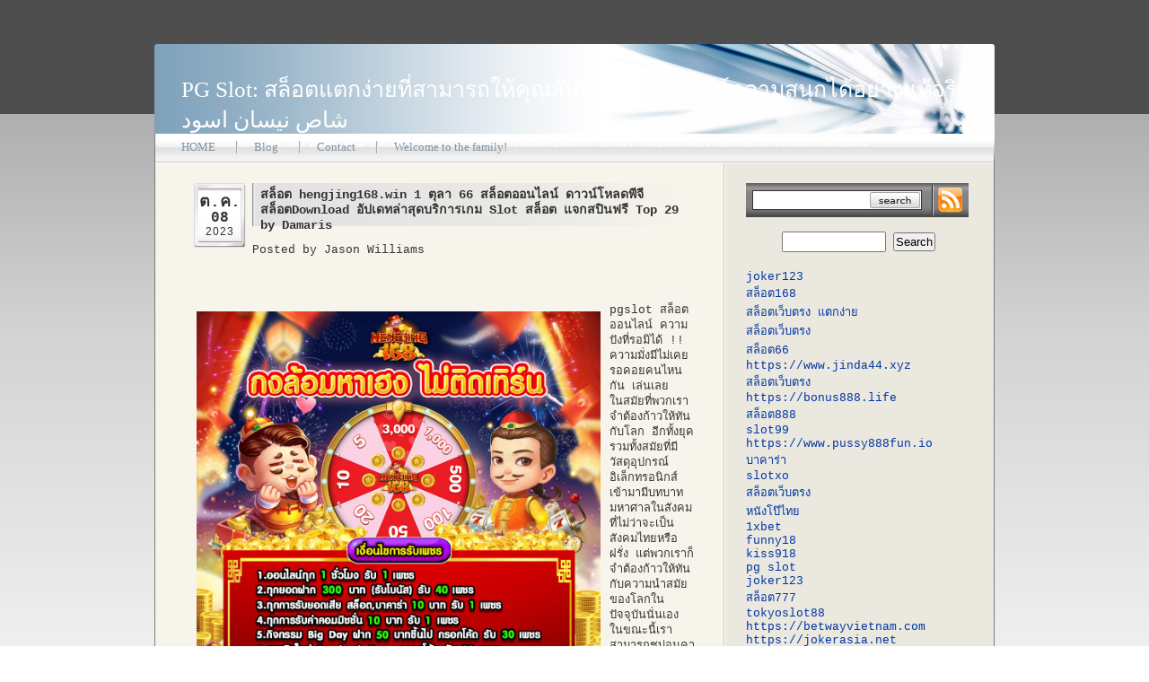

--- FILE ---
content_type: text/html; charset=UTF-8
request_url: https://normansiegel.com/%E0%B8%AA%E0%B8%A5%E0%B9%87%E0%B8%AD%E0%B8%95-hengjing168-win-1-%E0%B8%95%E0%B8%B8%E0%B8%A5%E0%B8%B2-66-%E0%B8%AA%E0%B8%A5%E0%B9%87%E0%B8%AD%E0%B8%95%E0%B8%AD%E0%B8%AD%E0%B8%99%E0%B9%84%E0%B8%A5/
body_size: 22533
content:
<!DOCTYPE html PUBLIC "-//W3C//DTD XHTML 1.0 Transitional//EN" "http://www.w3.org/TR/xhtml1/DTD/xhtml1-transitional.dtd">
<html xmlns="http://www.w3.org/1999/xhtml" lang="th">

<head profile="http://gmpg.org/xfn/11">
<meta http-equiv="Content-Type" content="text/html; charset=UTF-8" />

<title>สล็อต hengjing168.win 1 ตุลา 66 สล็อตออนไลน์ ดาวน์โหลดพีจีสล็อตDownload อัปเดทล่าสุดบริการเกม Slot สล็อต แจกสปินฟรี Top 29 by Damaris - PG Slot: สล็อตแตกง่ายที่สามารถให้คุณสัมผัสประสบการณ์ความสนุกได้อย่างแท้จริง شاص نيسان اسود PG Slot: สล็อตแตกง่ายที่สามารถให้คุณสัมผัสประสบการณ์ความสนุกได้อย่างแท้จริง شاص نيسان اسود</title>

<link rel="stylesheet" href="https://normansiegel.com/wp-content/themes/glass/style.css" type="text/css" media="screen" />
<link rel="alternate" type="application/rss+xml" title="PG Slot: สล็อตแตกง่ายที่สามารถให้คุณสัมผัสประสบการณ์ความสนุกได้อย่างแท้จริง شاص نيسان اسود RSS Feed" href="https://normansiegel.com/feed/" />
<link rel="alternate" type="application/atom+xml" title="PG Slot: สล็อตแตกง่ายที่สามารถให้คุณสัมผัสประสบการณ์ความสนุกได้อย่างแท้จริง شاص نيسان اسود Atom Feed" href="https://normansiegel.com/feed/atom/" /> 
<link rel="pingback" href="https://normansiegel.com/xmlrpc.php" />
<link rev="made" href="https://www.web-strategy.jp/" />


 

<meta name='robots' content='index, follow, max-image-preview:large, max-snippet:-1, max-video-preview:-1' />

	<!-- This site is optimized with the Yoast SEO Premium plugin v19.2.1 (Yoast SEO v26.7) - https://yoast.com/wordpress/plugins/seo/ -->
	<link rel="canonical" href="https://normansiegel.com/สล็อต-hengjing168-win-1-ตุลา-66-สล็อตออนไล/" />
	<meta property="og:locale" content="th_TH" />
	<meta property="og:type" content="article" />
	<meta property="og:title" content="สล็อต hengjing168.win 1 ตุลา 66 สล็อตออนไลน์ ดาวน์โหลดพีจีสล็อตDownload อัปเดทล่าสุดบริการเกม Slot สล็อต แจกสปินฟรี Top 29 by Damaris" />
	<meta property="og:description" content="pgslot สล็อตออนไลน์ ความปังที่รอมิได้ !! ความมั่งมีไม่เ [&hellip;]" />
	<meta property="og:url" content="https://normansiegel.com/สล็อต-hengjing168-win-1-ตุลา-66-สล็อตออนไล/" />
	<meta property="og:site_name" content="PG Slot: สล็อตแตกง่ายที่สามารถให้คุณสัมผัสประสบการณ์ความสนุกได้อย่างแท้จริง شاص نيسان اسود" />
	<meta property="article:published_time" content="2023-10-08T09:18:33+00:00" />
	<meta property="og:image" content="https://hengjing168.win/wp-content/uploads/2023/02/%E0%B9%82%E0%B8%9B%E0%B8%A3%E0%B9%82%E0%B8%A1%E0%B8%8A%E0%B8%B1%E0%B9%88%E0%B8%99%E0%B9%80%E0%B8%A7%E0%B9%87%E0%B8%9A%E0%B8%81%E0%B8%87%E0%B8%A5%E0%B9%89%E0%B8%ADhengjing168-%E0%B8%81%E0%B8%87%E0%B8%A5%E0%B9%89%E0%B8%AD%E0%B9%83%E0%B8%AB%E0%B8%A1%E0%B9%88-9%E0%B8%82%E0%B9%89%E0%B8%AD-1040.jpg" />
	<meta name="author" content="Jason Williams" />
	<meta name="twitter:card" content="summary_large_image" />
	<meta name="twitter:label1" content="Written by" />
	<meta name="twitter:data1" content="Jason Williams" />
	<script type="application/ld+json" class="yoast-schema-graph">{"@context":"https://schema.org","@graph":[{"@type":"Article","@id":"https://normansiegel.com/%e0%b8%aa%e0%b8%a5%e0%b9%87%e0%b8%ad%e0%b8%95-hengjing168-win-1-%e0%b8%95%e0%b8%b8%e0%b8%a5%e0%b8%b2-66-%e0%b8%aa%e0%b8%a5%e0%b9%87%e0%b8%ad%e0%b8%95%e0%b8%ad%e0%b8%ad%e0%b8%99%e0%b9%84%e0%b8%a5/#article","isPartOf":{"@id":"https://normansiegel.com/%e0%b8%aa%e0%b8%a5%e0%b9%87%e0%b8%ad%e0%b8%95-hengjing168-win-1-%e0%b8%95%e0%b8%b8%e0%b8%a5%e0%b8%b2-66-%e0%b8%aa%e0%b8%a5%e0%b9%87%e0%b8%ad%e0%b8%95%e0%b8%ad%e0%b8%ad%e0%b8%99%e0%b9%84%e0%b8%a5/"},"author":{"name":"Jason Williams","@id":"https://normansiegel.com/#/schema/person/4e26433e3c4ce486b0484f00c42080ad"},"headline":"สล็อต hengjing168.win 1 ตุลา 66 สล็อตออนไลน์ ดาวน์โหลดพีจีสล็อตDownload อัปเดทล่าสุดบริการเกม Slot สล็อต แจกสปินฟรี Top 29 by Damaris","datePublished":"2023-10-08T09:18:33+00:00","mainEntityOfPage":{"@id":"https://normansiegel.com/%e0%b8%aa%e0%b8%a5%e0%b9%87%e0%b8%ad%e0%b8%95-hengjing168-win-1-%e0%b8%95%e0%b8%b8%e0%b8%a5%e0%b8%b2-66-%e0%b8%aa%e0%b8%a5%e0%b9%87%e0%b8%ad%e0%b8%95%e0%b8%ad%e0%b8%ad%e0%b8%99%e0%b9%84%e0%b8%a5/"},"wordCount":60,"image":{"@id":"https://normansiegel.com/%e0%b8%aa%e0%b8%a5%e0%b9%87%e0%b8%ad%e0%b8%95-hengjing168-win-1-%e0%b8%95%e0%b8%b8%e0%b8%a5%e0%b8%b2-66-%e0%b8%aa%e0%b8%a5%e0%b9%87%e0%b8%ad%e0%b8%95%e0%b8%ad%e0%b8%ad%e0%b8%99%e0%b9%84%e0%b8%a5/#primaryimage"},"thumbnailUrl":"https://hengjing168.win/wp-content/uploads/2023/02/%E0%B9%82%E0%B8%9B%E0%B8%A3%E0%B9%82%E0%B8%A1%E0%B8%8A%E0%B8%B1%E0%B9%88%E0%B8%99%E0%B9%80%E0%B8%A7%E0%B9%87%E0%B8%9A%E0%B8%81%E0%B8%87%E0%B8%A5%E0%B9%89%E0%B8%ADhengjing168-%E0%B8%81%E0%B8%87%E0%B8%A5%E0%B9%89%E0%B8%AD%E0%B9%83%E0%B8%AB%E0%B8%A1%E0%B9%88-9%E0%B8%82%E0%B9%89%E0%B8%AD-1040.jpg","keywords":["สล็อต","สล็อตออนไลน์"],"articleSection":["PG Slot"],"inLanguage":"th"},{"@type":"WebPage","@id":"https://normansiegel.com/%e0%b8%aa%e0%b8%a5%e0%b9%87%e0%b8%ad%e0%b8%95-hengjing168-win-1-%e0%b8%95%e0%b8%b8%e0%b8%a5%e0%b8%b2-66-%e0%b8%aa%e0%b8%a5%e0%b9%87%e0%b8%ad%e0%b8%95%e0%b8%ad%e0%b8%ad%e0%b8%99%e0%b9%84%e0%b8%a5/","url":"https://normansiegel.com/%e0%b8%aa%e0%b8%a5%e0%b9%87%e0%b8%ad%e0%b8%95-hengjing168-win-1-%e0%b8%95%e0%b8%b8%e0%b8%a5%e0%b8%b2-66-%e0%b8%aa%e0%b8%a5%e0%b9%87%e0%b8%ad%e0%b8%95%e0%b8%ad%e0%b8%ad%e0%b8%99%e0%b9%84%e0%b8%a5/","name":"สล็อต hengjing168.win 1 ตุลา 66 สล็อตออนไลน์ ดาวน์โหลดพีจีสล็อตDownload อัปเดทล่าสุดบริการเกม Slot สล็อต แจกสปินฟรี Top 29 by Damaris - PG Slot: สล็อตแตกง่ายที่สามารถให้คุณสัมผัสประสบการณ์ความสนุกได้อย่างแท้จริง شاص نيسان اسود","isPartOf":{"@id":"https://normansiegel.com/#website"},"primaryImageOfPage":{"@id":"https://normansiegel.com/%e0%b8%aa%e0%b8%a5%e0%b9%87%e0%b8%ad%e0%b8%95-hengjing168-win-1-%e0%b8%95%e0%b8%b8%e0%b8%a5%e0%b8%b2-66-%e0%b8%aa%e0%b8%a5%e0%b9%87%e0%b8%ad%e0%b8%95%e0%b8%ad%e0%b8%ad%e0%b8%99%e0%b9%84%e0%b8%a5/#primaryimage"},"image":{"@id":"https://normansiegel.com/%e0%b8%aa%e0%b8%a5%e0%b9%87%e0%b8%ad%e0%b8%95-hengjing168-win-1-%e0%b8%95%e0%b8%b8%e0%b8%a5%e0%b8%b2-66-%e0%b8%aa%e0%b8%a5%e0%b9%87%e0%b8%ad%e0%b8%95%e0%b8%ad%e0%b8%ad%e0%b8%99%e0%b9%84%e0%b8%a5/#primaryimage"},"thumbnailUrl":"https://hengjing168.win/wp-content/uploads/2023/02/%E0%B9%82%E0%B8%9B%E0%B8%A3%E0%B9%82%E0%B8%A1%E0%B8%8A%E0%B8%B1%E0%B9%88%E0%B8%99%E0%B9%80%E0%B8%A7%E0%B9%87%E0%B8%9A%E0%B8%81%E0%B8%87%E0%B8%A5%E0%B9%89%E0%B8%ADhengjing168-%E0%B8%81%E0%B8%87%E0%B8%A5%E0%B9%89%E0%B8%AD%E0%B9%83%E0%B8%AB%E0%B8%A1%E0%B9%88-9%E0%B8%82%E0%B9%89%E0%B8%AD-1040.jpg","datePublished":"2023-10-08T09:18:33+00:00","author":{"@id":"https://normansiegel.com/#/schema/person/4e26433e3c4ce486b0484f00c42080ad"},"breadcrumb":{"@id":"https://normansiegel.com/%e0%b8%aa%e0%b8%a5%e0%b9%87%e0%b8%ad%e0%b8%95-hengjing168-win-1-%e0%b8%95%e0%b8%b8%e0%b8%a5%e0%b8%b2-66-%e0%b8%aa%e0%b8%a5%e0%b9%87%e0%b8%ad%e0%b8%95%e0%b8%ad%e0%b8%ad%e0%b8%99%e0%b9%84%e0%b8%a5/#breadcrumb"},"inLanguage":"th","potentialAction":[{"@type":"ReadAction","target":["https://normansiegel.com/%e0%b8%aa%e0%b8%a5%e0%b9%87%e0%b8%ad%e0%b8%95-hengjing168-win-1-%e0%b8%95%e0%b8%b8%e0%b8%a5%e0%b8%b2-66-%e0%b8%aa%e0%b8%a5%e0%b9%87%e0%b8%ad%e0%b8%95%e0%b8%ad%e0%b8%ad%e0%b8%99%e0%b9%84%e0%b8%a5/"]}]},{"@type":"ImageObject","inLanguage":"th","@id":"https://normansiegel.com/%e0%b8%aa%e0%b8%a5%e0%b9%87%e0%b8%ad%e0%b8%95-hengjing168-win-1-%e0%b8%95%e0%b8%b8%e0%b8%a5%e0%b8%b2-66-%e0%b8%aa%e0%b8%a5%e0%b9%87%e0%b8%ad%e0%b8%95%e0%b8%ad%e0%b8%ad%e0%b8%99%e0%b9%84%e0%b8%a5/#primaryimage","url":"https://hengjing168.win/wp-content/uploads/2023/02/%E0%B9%82%E0%B8%9B%E0%B8%A3%E0%B9%82%E0%B8%A1%E0%B8%8A%E0%B8%B1%E0%B9%88%E0%B8%99%E0%B9%80%E0%B8%A7%E0%B9%87%E0%B8%9A%E0%B8%81%E0%B8%87%E0%B8%A5%E0%B9%89%E0%B8%ADhengjing168-%E0%B8%81%E0%B8%87%E0%B8%A5%E0%B9%89%E0%B8%AD%E0%B9%83%E0%B8%AB%E0%B8%A1%E0%B9%88-9%E0%B8%82%E0%B9%89%E0%B8%AD-1040.jpg","contentUrl":"https://hengjing168.win/wp-content/uploads/2023/02/%E0%B9%82%E0%B8%9B%E0%B8%A3%E0%B9%82%E0%B8%A1%E0%B8%8A%E0%B8%B1%E0%B9%88%E0%B8%99%E0%B9%80%E0%B8%A7%E0%B9%87%E0%B8%9A%E0%B8%81%E0%B8%87%E0%B8%A5%E0%B9%89%E0%B8%ADhengjing168-%E0%B8%81%E0%B8%87%E0%B8%A5%E0%B9%89%E0%B8%AD%E0%B9%83%E0%B8%AB%E0%B8%A1%E0%B9%88-9%E0%B8%82%E0%B9%89%E0%B8%AD-1040.jpg"},{"@type":"BreadcrumbList","@id":"https://normansiegel.com/%e0%b8%aa%e0%b8%a5%e0%b9%87%e0%b8%ad%e0%b8%95-hengjing168-win-1-%e0%b8%95%e0%b8%b8%e0%b8%a5%e0%b8%b2-66-%e0%b8%aa%e0%b8%a5%e0%b9%87%e0%b8%ad%e0%b8%95%e0%b8%ad%e0%b8%ad%e0%b8%99%e0%b9%84%e0%b8%a5/#breadcrumb","itemListElement":[{"@type":"ListItem","position":1,"name":"Home","item":"https://normansiegel.com/"},{"@type":"ListItem","position":2,"name":"สล็อต hengjing168.win 1 ตุลา 66 สล็อตออนไลน์ ดาวน์โหลดพีจีสล็อตDownload อัปเดทล่าสุดบริการเกม Slot สล็อต แจกสปินฟรี Top 29 by Damaris"}]},{"@type":"WebSite","@id":"https://normansiegel.com/#website","url":"https://normansiegel.com/","name":"PG Slot: สล็อตแตกง่ายที่สามารถให้คุณสัมผัสประสบการณ์ความสนุกได้อย่างแท้จริง شاص نيسان اسود","description":"https://normansiegel.com شاص يفحط PG Slot เสนอประสบการณ์การเล่นสล็อตแตกง่ายที่ไม่ว่าจะเป็นนักเสี่ยงโชคหรือไม่ก็จะตื่นเต้นได้เช่นกัน","potentialAction":[{"@type":"SearchAction","target":{"@type":"EntryPoint","urlTemplate":"https://normansiegel.com/?s={search_term_string}"},"query-input":{"@type":"PropertyValueSpecification","valueRequired":true,"valueName":"search_term_string"}}],"inLanguage":"th"},{"@type":"Person","@id":"https://normansiegel.com/#/schema/person/4e26433e3c4ce486b0484f00c42080ad","name":"Jason Williams","image":{"@type":"ImageObject","inLanguage":"th","@id":"https://normansiegel.com/#/schema/person/image/","url":"https://secure.gravatar.com/avatar/d1922278914e9fc7a916a54fd522a43732ceb65b4514a576a4d693c905475ca4?s=96&d=wavatar&r=x","contentUrl":"https://secure.gravatar.com/avatar/d1922278914e9fc7a916a54fd522a43732ceb65b4514a576a4d693c905475ca4?s=96&d=wavatar&r=x","caption":"Jason Williams"},"url":"https://normansiegel.com/author/jasonwilliams/"}]}</script>
	<!-- / Yoast SEO Premium plugin. -->


<link rel="alternate" title="oEmbed (JSON)" type="application/json+oembed" href="https://normansiegel.com/wp-json/oembed/1.0/embed?url=https%3A%2F%2Fnormansiegel.com%2F%25e0%25b8%25aa%25e0%25b8%25a5%25e0%25b9%2587%25e0%25b8%25ad%25e0%25b8%2595-hengjing168-win-1-%25e0%25b8%2595%25e0%25b8%25b8%25e0%25b8%25a5%25e0%25b8%25b2-66-%25e0%25b8%25aa%25e0%25b8%25a5%25e0%25b9%2587%25e0%25b8%25ad%25e0%25b8%2595%25e0%25b8%25ad%25e0%25b8%25ad%25e0%25b8%2599%25e0%25b9%2584%25e0%25b8%25a5%2F" />
<link rel="alternate" title="oEmbed (XML)" type="text/xml+oembed" href="https://normansiegel.com/wp-json/oembed/1.0/embed?url=https%3A%2F%2Fnormansiegel.com%2F%25e0%25b8%25aa%25e0%25b8%25a5%25e0%25b9%2587%25e0%25b8%25ad%25e0%25b8%2595-hengjing168-win-1-%25e0%25b8%2595%25e0%25b8%25b8%25e0%25b8%25a5%25e0%25b8%25b2-66-%25e0%25b8%25aa%25e0%25b8%25a5%25e0%25b9%2587%25e0%25b8%25ad%25e0%25b8%2595%25e0%25b8%25ad%25e0%25b8%25ad%25e0%25b8%2599%25e0%25b9%2584%25e0%25b8%25a5%2F&#038;format=xml" />
<style id='wp-img-auto-sizes-contain-inline-css' type='text/css'>
img:is([sizes=auto i],[sizes^="auto," i]){contain-intrinsic-size:3000px 1500px}
/*# sourceURL=wp-img-auto-sizes-contain-inline-css */
</style>
<style id='wp-emoji-styles-inline-css' type='text/css'>

	img.wp-smiley, img.emoji {
		display: inline !important;
		border: none !important;
		box-shadow: none !important;
		height: 1em !important;
		width: 1em !important;
		margin: 0 0.07em !important;
		vertical-align: -0.1em !important;
		background: none !important;
		padding: 0 !important;
	}
/*# sourceURL=wp-emoji-styles-inline-css */
</style>
<style id='wp-block-library-inline-css' type='text/css'>
:root{--wp-block-synced-color:#7a00df;--wp-block-synced-color--rgb:122,0,223;--wp-bound-block-color:var(--wp-block-synced-color);--wp-editor-canvas-background:#ddd;--wp-admin-theme-color:#007cba;--wp-admin-theme-color--rgb:0,124,186;--wp-admin-theme-color-darker-10:#006ba1;--wp-admin-theme-color-darker-10--rgb:0,107,160.5;--wp-admin-theme-color-darker-20:#005a87;--wp-admin-theme-color-darker-20--rgb:0,90,135;--wp-admin-border-width-focus:2px}@media (min-resolution:192dpi){:root{--wp-admin-border-width-focus:1.5px}}.wp-element-button{cursor:pointer}:root .has-very-light-gray-background-color{background-color:#eee}:root .has-very-dark-gray-background-color{background-color:#313131}:root .has-very-light-gray-color{color:#eee}:root .has-very-dark-gray-color{color:#313131}:root .has-vivid-green-cyan-to-vivid-cyan-blue-gradient-background{background:linear-gradient(135deg,#00d084,#0693e3)}:root .has-purple-crush-gradient-background{background:linear-gradient(135deg,#34e2e4,#4721fb 50%,#ab1dfe)}:root .has-hazy-dawn-gradient-background{background:linear-gradient(135deg,#faaca8,#dad0ec)}:root .has-subdued-olive-gradient-background{background:linear-gradient(135deg,#fafae1,#67a671)}:root .has-atomic-cream-gradient-background{background:linear-gradient(135deg,#fdd79a,#004a59)}:root .has-nightshade-gradient-background{background:linear-gradient(135deg,#330968,#31cdcf)}:root .has-midnight-gradient-background{background:linear-gradient(135deg,#020381,#2874fc)}:root{--wp--preset--font-size--normal:16px;--wp--preset--font-size--huge:42px}.has-regular-font-size{font-size:1em}.has-larger-font-size{font-size:2.625em}.has-normal-font-size{font-size:var(--wp--preset--font-size--normal)}.has-huge-font-size{font-size:var(--wp--preset--font-size--huge)}.has-text-align-center{text-align:center}.has-text-align-left{text-align:left}.has-text-align-right{text-align:right}.has-fit-text{white-space:nowrap!important}#end-resizable-editor-section{display:none}.aligncenter{clear:both}.items-justified-left{justify-content:flex-start}.items-justified-center{justify-content:center}.items-justified-right{justify-content:flex-end}.items-justified-space-between{justify-content:space-between}.screen-reader-text{border:0;clip-path:inset(50%);height:1px;margin:-1px;overflow:hidden;padding:0;position:absolute;width:1px;word-wrap:normal!important}.screen-reader-text:focus{background-color:#ddd;clip-path:none;color:#444;display:block;font-size:1em;height:auto;left:5px;line-height:normal;padding:15px 23px 14px;text-decoration:none;top:5px;width:auto;z-index:100000}html :where(.has-border-color){border-style:solid}html :where([style*=border-top-color]){border-top-style:solid}html :where([style*=border-right-color]){border-right-style:solid}html :where([style*=border-bottom-color]){border-bottom-style:solid}html :where([style*=border-left-color]){border-left-style:solid}html :where([style*=border-width]){border-style:solid}html :where([style*=border-top-width]){border-top-style:solid}html :where([style*=border-right-width]){border-right-style:solid}html :where([style*=border-bottom-width]){border-bottom-style:solid}html :where([style*=border-left-width]){border-left-style:solid}html :where(img[class*=wp-image-]){height:auto;max-width:100%}:where(figure){margin:0 0 1em}html :where(.is-position-sticky){--wp-admin--admin-bar--position-offset:var(--wp-admin--admin-bar--height,0px)}@media screen and (max-width:600px){html :where(.is-position-sticky){--wp-admin--admin-bar--position-offset:0px}}

/*# sourceURL=wp-block-library-inline-css */
</style><style id='global-styles-inline-css' type='text/css'>
:root{--wp--preset--aspect-ratio--square: 1;--wp--preset--aspect-ratio--4-3: 4/3;--wp--preset--aspect-ratio--3-4: 3/4;--wp--preset--aspect-ratio--3-2: 3/2;--wp--preset--aspect-ratio--2-3: 2/3;--wp--preset--aspect-ratio--16-9: 16/9;--wp--preset--aspect-ratio--9-16: 9/16;--wp--preset--color--black: #000000;--wp--preset--color--cyan-bluish-gray: #abb8c3;--wp--preset--color--white: #ffffff;--wp--preset--color--pale-pink: #f78da7;--wp--preset--color--vivid-red: #cf2e2e;--wp--preset--color--luminous-vivid-orange: #ff6900;--wp--preset--color--luminous-vivid-amber: #fcb900;--wp--preset--color--light-green-cyan: #7bdcb5;--wp--preset--color--vivid-green-cyan: #00d084;--wp--preset--color--pale-cyan-blue: #8ed1fc;--wp--preset--color--vivid-cyan-blue: #0693e3;--wp--preset--color--vivid-purple: #9b51e0;--wp--preset--gradient--vivid-cyan-blue-to-vivid-purple: linear-gradient(135deg,rgb(6,147,227) 0%,rgb(155,81,224) 100%);--wp--preset--gradient--light-green-cyan-to-vivid-green-cyan: linear-gradient(135deg,rgb(122,220,180) 0%,rgb(0,208,130) 100%);--wp--preset--gradient--luminous-vivid-amber-to-luminous-vivid-orange: linear-gradient(135deg,rgb(252,185,0) 0%,rgb(255,105,0) 100%);--wp--preset--gradient--luminous-vivid-orange-to-vivid-red: linear-gradient(135deg,rgb(255,105,0) 0%,rgb(207,46,46) 100%);--wp--preset--gradient--very-light-gray-to-cyan-bluish-gray: linear-gradient(135deg,rgb(238,238,238) 0%,rgb(169,184,195) 100%);--wp--preset--gradient--cool-to-warm-spectrum: linear-gradient(135deg,rgb(74,234,220) 0%,rgb(151,120,209) 20%,rgb(207,42,186) 40%,rgb(238,44,130) 60%,rgb(251,105,98) 80%,rgb(254,248,76) 100%);--wp--preset--gradient--blush-light-purple: linear-gradient(135deg,rgb(255,206,236) 0%,rgb(152,150,240) 100%);--wp--preset--gradient--blush-bordeaux: linear-gradient(135deg,rgb(254,205,165) 0%,rgb(254,45,45) 50%,rgb(107,0,62) 100%);--wp--preset--gradient--luminous-dusk: linear-gradient(135deg,rgb(255,203,112) 0%,rgb(199,81,192) 50%,rgb(65,88,208) 100%);--wp--preset--gradient--pale-ocean: linear-gradient(135deg,rgb(255,245,203) 0%,rgb(182,227,212) 50%,rgb(51,167,181) 100%);--wp--preset--gradient--electric-grass: linear-gradient(135deg,rgb(202,248,128) 0%,rgb(113,206,126) 100%);--wp--preset--gradient--midnight: linear-gradient(135deg,rgb(2,3,129) 0%,rgb(40,116,252) 100%);--wp--preset--font-size--small: 13px;--wp--preset--font-size--medium: 20px;--wp--preset--font-size--large: 36px;--wp--preset--font-size--x-large: 42px;--wp--preset--spacing--20: 0.44rem;--wp--preset--spacing--30: 0.67rem;--wp--preset--spacing--40: 1rem;--wp--preset--spacing--50: 1.5rem;--wp--preset--spacing--60: 2.25rem;--wp--preset--spacing--70: 3.38rem;--wp--preset--spacing--80: 5.06rem;--wp--preset--shadow--natural: 6px 6px 9px rgba(0, 0, 0, 0.2);--wp--preset--shadow--deep: 12px 12px 50px rgba(0, 0, 0, 0.4);--wp--preset--shadow--sharp: 6px 6px 0px rgba(0, 0, 0, 0.2);--wp--preset--shadow--outlined: 6px 6px 0px -3px rgb(255, 255, 255), 6px 6px rgb(0, 0, 0);--wp--preset--shadow--crisp: 6px 6px 0px rgb(0, 0, 0);}:where(.is-layout-flex){gap: 0.5em;}:where(.is-layout-grid){gap: 0.5em;}body .is-layout-flex{display: flex;}.is-layout-flex{flex-wrap: wrap;align-items: center;}.is-layout-flex > :is(*, div){margin: 0;}body .is-layout-grid{display: grid;}.is-layout-grid > :is(*, div){margin: 0;}:where(.wp-block-columns.is-layout-flex){gap: 2em;}:where(.wp-block-columns.is-layout-grid){gap: 2em;}:where(.wp-block-post-template.is-layout-flex){gap: 1.25em;}:where(.wp-block-post-template.is-layout-grid){gap: 1.25em;}.has-black-color{color: var(--wp--preset--color--black) !important;}.has-cyan-bluish-gray-color{color: var(--wp--preset--color--cyan-bluish-gray) !important;}.has-white-color{color: var(--wp--preset--color--white) !important;}.has-pale-pink-color{color: var(--wp--preset--color--pale-pink) !important;}.has-vivid-red-color{color: var(--wp--preset--color--vivid-red) !important;}.has-luminous-vivid-orange-color{color: var(--wp--preset--color--luminous-vivid-orange) !important;}.has-luminous-vivid-amber-color{color: var(--wp--preset--color--luminous-vivid-amber) !important;}.has-light-green-cyan-color{color: var(--wp--preset--color--light-green-cyan) !important;}.has-vivid-green-cyan-color{color: var(--wp--preset--color--vivid-green-cyan) !important;}.has-pale-cyan-blue-color{color: var(--wp--preset--color--pale-cyan-blue) !important;}.has-vivid-cyan-blue-color{color: var(--wp--preset--color--vivid-cyan-blue) !important;}.has-vivid-purple-color{color: var(--wp--preset--color--vivid-purple) !important;}.has-black-background-color{background-color: var(--wp--preset--color--black) !important;}.has-cyan-bluish-gray-background-color{background-color: var(--wp--preset--color--cyan-bluish-gray) !important;}.has-white-background-color{background-color: var(--wp--preset--color--white) !important;}.has-pale-pink-background-color{background-color: var(--wp--preset--color--pale-pink) !important;}.has-vivid-red-background-color{background-color: var(--wp--preset--color--vivid-red) !important;}.has-luminous-vivid-orange-background-color{background-color: var(--wp--preset--color--luminous-vivid-orange) !important;}.has-luminous-vivid-amber-background-color{background-color: var(--wp--preset--color--luminous-vivid-amber) !important;}.has-light-green-cyan-background-color{background-color: var(--wp--preset--color--light-green-cyan) !important;}.has-vivid-green-cyan-background-color{background-color: var(--wp--preset--color--vivid-green-cyan) !important;}.has-pale-cyan-blue-background-color{background-color: var(--wp--preset--color--pale-cyan-blue) !important;}.has-vivid-cyan-blue-background-color{background-color: var(--wp--preset--color--vivid-cyan-blue) !important;}.has-vivid-purple-background-color{background-color: var(--wp--preset--color--vivid-purple) !important;}.has-black-border-color{border-color: var(--wp--preset--color--black) !important;}.has-cyan-bluish-gray-border-color{border-color: var(--wp--preset--color--cyan-bluish-gray) !important;}.has-white-border-color{border-color: var(--wp--preset--color--white) !important;}.has-pale-pink-border-color{border-color: var(--wp--preset--color--pale-pink) !important;}.has-vivid-red-border-color{border-color: var(--wp--preset--color--vivid-red) !important;}.has-luminous-vivid-orange-border-color{border-color: var(--wp--preset--color--luminous-vivid-orange) !important;}.has-luminous-vivid-amber-border-color{border-color: var(--wp--preset--color--luminous-vivid-amber) !important;}.has-light-green-cyan-border-color{border-color: var(--wp--preset--color--light-green-cyan) !important;}.has-vivid-green-cyan-border-color{border-color: var(--wp--preset--color--vivid-green-cyan) !important;}.has-pale-cyan-blue-border-color{border-color: var(--wp--preset--color--pale-cyan-blue) !important;}.has-vivid-cyan-blue-border-color{border-color: var(--wp--preset--color--vivid-cyan-blue) !important;}.has-vivid-purple-border-color{border-color: var(--wp--preset--color--vivid-purple) !important;}.has-vivid-cyan-blue-to-vivid-purple-gradient-background{background: var(--wp--preset--gradient--vivid-cyan-blue-to-vivid-purple) !important;}.has-light-green-cyan-to-vivid-green-cyan-gradient-background{background: var(--wp--preset--gradient--light-green-cyan-to-vivid-green-cyan) !important;}.has-luminous-vivid-amber-to-luminous-vivid-orange-gradient-background{background: var(--wp--preset--gradient--luminous-vivid-amber-to-luminous-vivid-orange) !important;}.has-luminous-vivid-orange-to-vivid-red-gradient-background{background: var(--wp--preset--gradient--luminous-vivid-orange-to-vivid-red) !important;}.has-very-light-gray-to-cyan-bluish-gray-gradient-background{background: var(--wp--preset--gradient--very-light-gray-to-cyan-bluish-gray) !important;}.has-cool-to-warm-spectrum-gradient-background{background: var(--wp--preset--gradient--cool-to-warm-spectrum) !important;}.has-blush-light-purple-gradient-background{background: var(--wp--preset--gradient--blush-light-purple) !important;}.has-blush-bordeaux-gradient-background{background: var(--wp--preset--gradient--blush-bordeaux) !important;}.has-luminous-dusk-gradient-background{background: var(--wp--preset--gradient--luminous-dusk) !important;}.has-pale-ocean-gradient-background{background: var(--wp--preset--gradient--pale-ocean) !important;}.has-electric-grass-gradient-background{background: var(--wp--preset--gradient--electric-grass) !important;}.has-midnight-gradient-background{background: var(--wp--preset--gradient--midnight) !important;}.has-small-font-size{font-size: var(--wp--preset--font-size--small) !important;}.has-medium-font-size{font-size: var(--wp--preset--font-size--medium) !important;}.has-large-font-size{font-size: var(--wp--preset--font-size--large) !important;}.has-x-large-font-size{font-size: var(--wp--preset--font-size--x-large) !important;}
/*# sourceURL=global-styles-inline-css */
</style>

<style id='classic-theme-styles-inline-css' type='text/css'>
/*! This file is auto-generated */
.wp-block-button__link{color:#fff;background-color:#32373c;border-radius:9999px;box-shadow:none;text-decoration:none;padding:calc(.667em + 2px) calc(1.333em + 2px);font-size:1.125em}.wp-block-file__button{background:#32373c;color:#fff;text-decoration:none}
/*# sourceURL=/wp-includes/css/classic-themes.min.css */
</style>
<link rel='stylesheet' id='PageBuilderSandwich-css' href='https://normansiegel.com/wp-content/plugins/page-builder-sandwich/page_builder_sandwich/css/style.min.css?ver=5.1.0' type='text/css' media='all' />
<link rel='stylesheet' id='dashicons-css' href='https://normansiegel.com/wp-includes/css/dashicons.min.css?ver=6.9' type='text/css' media='all' />
<link rel='stylesheet' id='admin-bar-css' href='https://normansiegel.com/wp-includes/css/admin-bar.min.css?ver=6.9' type='text/css' media='all' />
<style id='admin-bar-inline-css' type='text/css'>

    /* Hide CanvasJS credits for P404 charts specifically */
    #p404RedirectChart .canvasjs-chart-credit {
        display: none !important;
    }
    
    #p404RedirectChart canvas {
        border-radius: 6px;
    }

    .p404-redirect-adminbar-weekly-title {
        font-weight: bold;
        font-size: 14px;
        color: #fff;
        margin-bottom: 6px;
    }

    #wpadminbar #wp-admin-bar-p404_free_top_button .ab-icon:before {
        content: "\f103";
        color: #dc3545;
        top: 3px;
    }
    
    #wp-admin-bar-p404_free_top_button .ab-item {
        min-width: 80px !important;
        padding: 0px !important;
    }
    
    /* Ensure proper positioning and z-index for P404 dropdown */
    .p404-redirect-adminbar-dropdown-wrap { 
        min-width: 0; 
        padding: 0;
        position: static !important;
    }
    
    #wpadminbar #wp-admin-bar-p404_free_top_button_dropdown {
        position: static !important;
    }
    
    #wpadminbar #wp-admin-bar-p404_free_top_button_dropdown .ab-item {
        padding: 0 !important;
        margin: 0 !important;
    }
    
    .p404-redirect-dropdown-container {
        min-width: 340px;
        padding: 18px 18px 12px 18px;
        background: #23282d !important;
        color: #fff;
        border-radius: 12px;
        box-shadow: 0 8px 32px rgba(0,0,0,0.25);
        margin-top: 10px;
        position: relative !important;
        z-index: 999999 !important;
        display: block !important;
        border: 1px solid #444;
    }
    
    /* Ensure P404 dropdown appears on hover */
    #wpadminbar #wp-admin-bar-p404_free_top_button .p404-redirect-dropdown-container { 
        display: none !important;
    }
    
    #wpadminbar #wp-admin-bar-p404_free_top_button:hover .p404-redirect-dropdown-container { 
        display: block !important;
    }
    
    #wpadminbar #wp-admin-bar-p404_free_top_button:hover #wp-admin-bar-p404_free_top_button_dropdown .p404-redirect-dropdown-container {
        display: block !important;
    }
    
    .p404-redirect-card {
        background: #2c3338;
        border-radius: 8px;
        padding: 18px 18px 12px 18px;
        box-shadow: 0 2px 8px rgba(0,0,0,0.07);
        display: flex;
        flex-direction: column;
        align-items: flex-start;
        border: 1px solid #444;
    }
    
    .p404-redirect-btn {
        display: inline-block;
        background: #dc3545;
        color: #fff !important;
        font-weight: bold;
        padding: 5px 22px;
        border-radius: 8px;
        text-decoration: none;
        font-size: 17px;
        transition: background 0.2s, box-shadow 0.2s;
        margin-top: 8px;
        box-shadow: 0 2px 8px rgba(220,53,69,0.15);
        text-align: center;
        line-height: 1.6;
    }
    
    .p404-redirect-btn:hover {
        background: #c82333;
        color: #fff !important;
        box-shadow: 0 4px 16px rgba(220,53,69,0.25);
    }
    
    /* Prevent conflicts with other admin bar dropdowns */
    #wpadminbar .ab-top-menu > li:hover > .ab-item,
    #wpadminbar .ab-top-menu > li.hover > .ab-item {
        z-index: auto;
    }
    
    #wpadminbar #wp-admin-bar-p404_free_top_button:hover > .ab-item {
        z-index: 999998 !important;
    }
    
/*# sourceURL=admin-bar-inline-css */
</style>
<link rel='stylesheet' id='contact-form-7-css' href='https://normansiegel.com/wp-content/plugins/contact-form-7/includes/css/styles.css?ver=6.1.4' type='text/css' media='all' />
<link rel='stylesheet' id='tranzly-css' href='https://normansiegel.com/wp-content/plugins/tranzly/includes/assets/css/tranzly.css?ver=2.0.0' type='text/css' media='all' />
<link rel='stylesheet' id='wp-show-posts-css' href='https://normansiegel.com/wp-content/plugins/wp-show-posts/css/wp-show-posts-min.css?ver=1.1.6' type='text/css' media='all' />
<script type="text/javascript" id="PageBuilderSandwich-js-extra">
/* <![CDATA[ */
var pbsFrontendParams = {"theme_name":"glass","map_api_key":""};
//# sourceURL=PageBuilderSandwich-js-extra
/* ]]> */
</script>
<script type="text/javascript" src="https://normansiegel.com/wp-content/plugins/page-builder-sandwich/page_builder_sandwich/js/min/frontend-min.js?ver=5.1.0" id="PageBuilderSandwich-js"></script>
<script type="text/javascript" src="https://normansiegel.com/wp-includes/js/jquery/jquery.min.js?ver=3.7.1" id="jquery-core-js"></script>
<script type="text/javascript" src="https://normansiegel.com/wp-includes/js/jquery/jquery-migrate.min.js?ver=3.4.1" id="jquery-migrate-js"></script>
<script type="text/javascript" id="tranzly-js-extra">
/* <![CDATA[ */
var tranzly_plugin_vars = {"ajaxurl":"https://normansiegel.com/wp-admin/admin-ajax.php","plugin_url":"https://normansiegel.com/wp-content/plugins/tranzly/includes/","site_url":"https://normansiegel.com"};
//# sourceURL=tranzly-js-extra
/* ]]> */
</script>
<script type="text/javascript" src="https://normansiegel.com/wp-content/plugins/tranzly/includes/assets/js/tranzly.js?ver=2.0.0" id="tranzly-js"></script>
<link rel="https://api.w.org/" href="https://normansiegel.com/wp-json/" /><link rel="alternate" title="JSON" type="application/json" href="https://normansiegel.com/wp-json/wp/v2/posts/94" /><link rel="EditURI" type="application/rsd+xml" title="RSD" href="https://normansiegel.com/xmlrpc.php?rsd" />
<meta name="generator" content="WordPress 6.9" />
<link rel='shortlink' href='https://normansiegel.com/?p=94' />
<style type="text/css">.recentcomments a{display:inline !important;padding:0 !important;margin:0 !important;}</style><script type="text/javascript" src="https://normansiegel.com/wp-content/themes/glass/js/scroll.js"></script>
<style type="text/css">
<!--
* html .post-title-meta .meta-date {;
  filter: progid:DXImageTransform.Microsoft.AlphaImageLoader(src='https://normansiegel.com/wp-content/themes/glass/images/day_calendar.png',sizingMethod='scale');
}
-->
</style>
</head>
<body>

<div id="outside">
	<div id="wrapper_page">
		<div id="header" class="clearfix">
			<div id="header_inside">
				<h1 id="site_title"><a href="https://normansiegel.com/">PG Slot: สล็อตแตกง่ายที่สามารถให้คุณสัมผัสประสบการณ์ความสนุกได้อย่างแท้จริง شاص نيسان اسود</a></h1>
				<p class="description">https://normansiegel.com شاص يفحط PG Slot เสนอประสบการณ์การเล่นสล็อตแตกง่ายที่ไม่ว่าจะเป็นนักเสี่ยงโชคหรือไม่ก็จะตื่นเต้นได้เช่นกัน</p>
			</div>
			<div id="page_list">
				<ul>
					<li class="page_item page-item-1 current_page_item"><a href="https://normansiegel.com/">HOME</a></li>
					<li class="page_item page-item-16"><a href="https://normansiegel.com/blog/">Blog</a></li>
<li class="page_item page-item-10"><a href="https://normansiegel.com/contact/">Contact</a></li>
<li class="page_item page-item-13"><a href="https://normansiegel.com/home/">Welcome to the family!</a></li>
 
				</ul>
			</div>
		</div>

		<div class="clearfix" id="wrapper-main">


			<div id="content">
	
				<div class="post-94 post type-post status-publish format-standard hentry category-pg-slot tag-64 tag-65" id="post-94">
					<div class="post-head">
						<h2 class="post-title"><a href="https://normansiegel.com/%e0%b8%aa%e0%b8%a5%e0%b9%87%e0%b8%ad%e0%b8%95-hengjing168-win-1-%e0%b8%95%e0%b8%b8%e0%b8%a5%e0%b8%b2-66-%e0%b8%aa%e0%b8%a5%e0%b9%87%e0%b8%ad%e0%b8%95%e0%b8%ad%e0%b8%ad%e0%b8%99%e0%b9%84%e0%b8%a5/" rel="bookmark" title="Permanent Link to สล็อต hengjing168.win 1 ตุลา 66 สล็อตออนไลน์ ดาวน์โหลดพีจีสล็อตDownload อัปเดทล่าสุดบริการเกม Slot สล็อต แจกสปินฟรี Top 29 by Damaris">สล็อต hengjing168.win 1 ตุลา 66 สล็อตออนไลน์ ดาวน์โหลดพีจีสล็อตDownload อัปเดทล่าสุดบริการเกม Slot สล็อต แจกสปินฟรี Top 29 by Damaris</a></h2>
						<div class="post-title-meta"> <span class="author">Posted by Jason Williams</span>
							<div class="meta-date">
							<span class="month">ต.ค.</span>
							<span class="date">08</span>
							<span class="year">2023</span>
							</div>
						</div>
					</div>
					<div class="entry">
					<div class="pbs-main-wrapper"><p><img decoding="async" src="https://hengjing168.win/wp-content/uploads/2023/02/%E0%B9%82%E0%B8%9B%E0%B8%A3%E0%B9%82%E0%B8%A1%E0%B8%8A%E0%B8%B1%E0%B9%88%E0%B8%99%E0%B9%80%E0%B8%A7%E0%B9%87%E0%B8%9A%E0%B8%81%E0%B8%87%E0%B8%A5%E0%B9%89%E0%B8%ADhengjing168-%E0%B8%81%E0%B8%87%E0%B8%A5%E0%B9%89%E0%B8%AD%E0%B9%83%E0%B8%AB%E0%B8%A1%E0%B9%88-9%E0%B8%82%E0%B9%89%E0%B8%AD-1040.jpg" style="max-width:450px;float:left;padding:10px 10px 10px 0px;border:0px;">pgslot สล็อตออนไลน์ ความปังที่รอมิได้ !! ความมั่งมีไม่เคยรอคอยคนไหนกัน เล่นเลย<br />
ในสมัยที่พวกเราจำต้องก้าวให้ทันกับโลก อีกทั้งยุครวมทั้งสมัยที่มีวัสดุอุปกรณ์อิเล็กทรอนิกส์เข้ามามีบทบาทมหาศาลในสังคมที่ไม่ว่าจะเป็นสังคมไทยหรือฝรั่ง แต่พวกเราก็จำต้องก้าวให้ทันกับความนำสมัยของโลกในปัจจุบันนั่นเอง ในขณะนี้เราสามารถชูบ่อนคาสิโนมาเอาไว้ในโทรศัพท์เคลื่อนที่ของท่านได้อย่างไม่ยากเย็น เพียงแค่ใช้งานผ่านระบบอินเทอร์เน็ต Wifi ผ่านการเข้าใช้งาน google safari โดยไม่ต้องดาวน์โหลดแอพพลิเคชั่นให้สิ้นเปลืองทรัพยากรณ์อีกด้วย เพียงเท่านี้ก็สามารถเข้าใช้งานคาสิโนในแบบอย่างออนไลน์ได้อย่างไม่ยากเย็น</p>
<p><img decoding="async" src="https://hengjing168.win/wp-content/uploads/2023/01/hengjing168-%E0%B8%97%E0%B8%B8%E0%B8%81%E0%B8%A2%E0%B8%AD%E0%B8%94%E0%B8%9D%E0%B8%B2%E0%B8%81-1040x1040-1.jpg" style="max-width:410px;float:right;padding:10px 0px 10px 10px;border:0px;">การเข้าใช้งานคาสิโนในลักษณะของออนไลน์ที่ สล็อตเว็บตรง เว็บตรง คือการใช้งานเพื่อสร้างความยั่งยืนทางด้านการเงินได้อย่างดีเยี่ยมรวมทั้งมีคุณภาพ เพื่อเป็นแถวทางในการหาเงินและก็การผลิตอาชีพเสริมจนกระทั่งรายได้หลักได้อย่างไม่ยากเย็น เพียงแค่เปิดให้กับการใช้บริการ ก็จะมีรายได้อย่างมุ่งมั่นอย่างแน่แท้</p>
<p><img decoding="async" src="https://hengjing168.win/wp-content/uploads/2023/01/hengjing168-%E0%B9%82%E0%B8%9B%E0%B8%A3%E0%B8%AA%E0%B8%A1%E0%B8%B2%E0%B8%8A%E0%B8%B4%E0%B8%81-1040x1040-2.jpg" style="max-width:400px;float:left;padding:10px 10px 10px 0px;border:0px;">pgslot สล็อตออนไลน์ สล็อต มิได้น่าสยดสยองเหมือนอย่างที่คิด<br />
หลายๆท่านที่บางทีอาจกำลังวิตกกังวลหรือยังไม่กล้าเปิดใจให้กับการเล่นสล็อตออนไลน์ เป็นข้อสงสัยให้กับการเข้าใช้งานของผู้เล่นหลายๆราย แต่ว่าหลายๆท่านที่เปิดใจมักบรรลุความสำเร็จจากการเล่นได้อย่างแน่แท้ ที่กำลังจะได้รับทั้งกำไรและความบันเทิงจากการเล่นได้อย่างแน่แท้</p>
<p><iframe width="640" height="360" src="//www.youtube.com/embed/2hqJPKNI_DE" frameborder="0" allowfullscreen style="float:left;padding:10px 10px 10px 0px;border:0px;"></iframe>pgslot สล็อตสล็อตออนไลน์ เว็บตรง<br />
เพราะเหตุว่าเราเป็นสล็อตเว็บไซต์ตรง ทำให้การบริการที่ให้บริการกับผู้เข้าใช้งานทุกคนอย่างจริงใจและไม่ผ่านคนกลางหรือเอเยนต์ ทำให้ผู้เข้าใช้งานสามารถใช้งานได้กับพวกเราโดยตรงโดยไม่หักเปอร์เซ็นต์จากการเล่น ซึ่งเป็นเว็บไซต์ที่ให้ความสำคัญกับผู้เข้าใช้งานเป็นหลัก</p>
<p><img decoding="async" src="https://hengjing168.win/wp-content/uploads/2023/01/%E0%B8%8A%E0%B8%A7%E0%B8%99%E0%B9%80%E0%B8%9E%E0%B8%B7%E0%B9%88%E0%B8%AD%E0%B8%99%E0%B8%A3%E0%B8%A7%E0%B8%A2%E0%B8%A2%E0%B8%81%E0%B9%81%E0%B8%81%E0%B9%8A%E0%B8%87_2_%E0%B9%80%E0%B8%9B%E0%B8%A5%E0%B8%B5%E0%B9%88%E0%B8%A2%E0%B8%99%E0%B9%82%E0%B8%9B%E0%B8%A3_1040x1040_Hengjing168.jpg" style="max-width:400px;float:right;padding:10px 0px 10px 10px;border:0px;">มีทีมงานผู้ชำนาญ ดูแลตลอดการใช้งานอย่างใกล้ชิด<br />
การที่มีทีมงานดูแลอย่างใกล้ชิดและก็ที่สำคัญดูแลตลอดการใช้งานแบบไม่ทิ้งผู้เล่นอย่างแน่นอน การเข้าใช้งานที่นึกถึงการใช้งานของผู้เล่นเป็นหลัก ทางเราหนกลุ่มซัพพอร์ตหรือกลุ่มดูแลลูกค้าคอยบริการตลอด 24 ชั่วโมง ไม่ว่าผู้เข้าใช้บริการจะต้องการเล่นเวลาไหน เรามีคณะทำงานคอยให้คำแนะนำและก็ข้อเสนอแนะอย่างแน่แท้</p>
<p>เล่นง่าย ได้เงินจริง<br />
การเล่นสล็อตออนไลน์เว็บตรง เป็นเครือข่ายหลักสำหรับในการให้บริการเรื่องคาสิโนอย่างพร้อมที่สามารถให้ผู้เข้าใช้บริการ ที่สามารถเล่นได้อย่างครบถ้วนบริบูรณ์และแจ้งชัดทุกรสชาติของสล็อตออนไลน์ สล็อตออนไลน์สามาถใ้งานได้ไม่ยากที่สำคัญ ผู้ใช้งานได้เงินครบทุกบาททุกเงินจากการเล่นอย่างไม่ต้องสงสัย</p>
<p><iframe width="640" height="360" src="//www.youtube.com/embed/3EsbbKYE0TI" frameborder="0" allowfullscreen style="float:left;padding:10px 10px 10px 0px;border:0px;"></iframe>โปรโมชั่นเยอะ รับได้หมด<br />
อีกหนึ่งสิ่งจำเป็นที่พวกเรากล้าให้มากยิ่งกว่าผู้ใดกันแน่ คือโปรโมชั่นจากการเล่นสล็อตออนไลน์ พวกเราคือสุดยอดเว็บตรงป้อมดวงใจแล้วก็กล้ารับประกันในด้านของโปรโมชั่นซึ่งสามารถให้รวมทั้งแบ่งให้ได้หมดทุกยูสเซอร์ เพื่อความสนุกสนานและก็เพลินใจอย่างสม่ำเสมอ ที่เดียวครบจบทุกเรื่องสล็อตอย่างไม่ต้องสงสัย</p>
<p>รองรับด้วยมาตราฐานสากล<br />
ในประเทศไทยมีเพียงแค่ไม่กี่เว็บหรือบางครั้งก็อาจจะเป็นเพียงแค่เว็บไซต์เดียวที่เป็นการเห็นด้วยจากผู้ใช้งานเป็นเสียงข้างมาก มาการันตีให้เราในเรื่องของความปลอดภัยและการเล่น รวมถึงการการันตีจากระบบมาตราฐานสากลซึ่งสามารถเป็นเครื่องไม้เครื่องมือช่วยยืนยันได้อีกหนึ่งอย่าง เพื่อเพิ่มความมั่นใจและความเชื่อมั่นให้กับผู้เข้าใช้บริการ เล่นไม่มีอันตราย ไม่มีการคดโกงอย่างแน่แท้ ด้วยระบบที่ได้มาตราฐานสากลไม่ว่าจะเผ็นรุปแบบการเล่นการใช้งาน รวมถึงระบบฝากถอนออโต้ที่สามารถทำรายการได้ตลอด24ชั่วโมง</p>
<p>pgslot สล็อต ระบบความปลอดภัยยอดเยี่ยม เล่นปลอดภัย ผลกำไรเพิ่มพูน<br />
การเล่นรวมทั้งการใช้แรงงานที่คิดถึงผู้เข้าใช้งานเป็นหลัก เราคำนึงถึงเรื่องความปลอดภัยของลูกค้าไม่ว่าจะเป็นการให้บริการด้านฝากถอน ที่เดี๋ยวนี้เป็นการฝากถอนออโต้ที่ไม่ต้องทำรายการผ่านแอดไม่น ผู้เข้าใช้งานสามารถทำรายการฝากถอนได้ด้วยตัวเอง ใช้เวลาฝากถอนไม่ถึง 2 นาทีก็สามารถกลับเข้าเล่นเกมได้อย่างสนุกแล้วก็เพลิดเพลินใจ สนุกสนานต่อไม่สะดุดจำต้อง สล็อตเว็บตรง สล็อตเว็บตรงแค่นั้น</p>
<p>และก็ทั้งยังได้เรื่องสารภาพผ่านระบบมาตราฐานสากล ที่ผุ้ใช้งานสามารถเข้าใช้งานได้โดยสวัสดิภาพหายห่วง บันเทิงใจได้ตลอดการเข้าใช้งานได้อย่างแน่แท้<br />
pgslot สล็อตออนไลน์ สมัครสมาชิกวันนี้ฟรีเครดิตเข้าเล่นได้เลย</p>
<p>ไม่ว่าจะเป็นพวกที่ย้ายค่ายมากมายเว็บไหน เรามีโปรโมชั่นดีๆดีลเด็ดๆพร้อมให้บริการตลอดการใช้งานได้แบบต่อเนื่อง สามารถกดยอมรับได้ตั้งแต่โปรโมชั่นแรกเข้าจนกระทั่งโปรโมชั่นรายวัน<br />
เข้าหน้าหลัก สล็อตเว็บไซต์ตรง สล็อตเว็บไซต์ตรง สามารถเข้าใช้งานผ่าน google safari firefox หรือเครือข่ายอินเทอร์เน็ตที่ผู้เข้าใช้งานสะดวกใช้งานได้เลย</p>
<p>เข้ารายการอาหาร ลงทะเบียนเป็นสมาชิก<br />
กรอกรายระเอียด ข้อมูลส่วนตัวให้ครบถ้วน<br />
ชื่อ เบอร์โทรศัพท์ และก็เลขบัญชี<br />
<a href="https://successionwiki.co.uk/index.php/User:Jocelyn25C">สล็อตออนไลน์</a> รอรับรหัส OTP เพื่อการันตีตัวตน<br />
ยืนยันตัวตนได้ด้วยตนเอง เติมเครดิตเข้าระบบและก็รับเครดิตฟรีเพื่อเข้าเล่นได้เลย</p>
<p>ลงทุนที่ต่างกัน ไม่ซ้ำใครกล้วยๆที่ pgslot สล็อต</p>
<p>การสร้างสีสันที่ไม่มีใครเหมือนแตกต่างกันได้ง่ายๆหากเลือก pgslot สล็อต การเล่นที่แตกต่างอีกทั้งรูปแบบการเข้าใช้งานและก็การเล่น การันตีความมันส์ความสนุกสนานแล้วก็ความเพลิดเพลิน แถมยังได้รับเครดิตฟรีโบนัสแบบจุใจไม่อั้น ได้ตลอด24ชม. อย่างแน่แท้ การลงทุนในรูปแบบคาสิโนไม่ใช่เรื่องน่าขนลุกอีกต่อไป เพียงแค่เปิดใจและก็ไว้ใจให้เราดูแล</p>
<p>การันตีผลกำไรที่ได้จากการเล่นที่มากกว่าคนไหนกันอย่างไม่ต้องสงสัย ผู้เล่นสามารถถอนได้ครบตามจำนวนทุกบาททุกเงิน โดยไม่โดนหักเปอร์เซ็นต์ เว็บไซต์ตรงที่ให้ได้มากกว่าแถมยังมีลุ้นรับของขวัญชิ้นใหญ่ต่อเนื่องทุกสัปดาห์จากการเล่นและก็การฝาก สะสมแต้มรับเครดิตฟรีได้อย่างสม่ำเสมอ ตรงนี้ที่เดียว pgslot สล็อตออนไลน์ เว็บตรง ลำดับต้นๆเรื่องสล็อตของไทย</p>
<p>สล็อต pg เว็บ ตรง ไม่ ผ่าน เอเย่นต์ ไม่มี ขั้น ต่ํา <a href="https://hengjing168.win/">สล็อต</a> Hengjing168.win  6 December 66 Damaris เว่อร์ชั่นที่ดีที่สุด สล็อตสายทุนน้อย Top 6</p>
<p>ขอขอบคุณreference <a href="https://hengjing168.win/%E0%B8%AA%E0%B8%A5%E0%B9%87%E0%B8%AD%E0%B8%95/">สล็อตออนไลน์</a></p>
<p><a href="https://bit.ly/hengjing168slot">https://bit.ly/hengjing168slot</a></p>
<p><a href="https://ow.ly/WKJX50PTMU4">https://ow.ly/WKJX50PTMU4</a></p>
<p><a href="https://rebrand.ly/hengjing168slot">https://rebrand.ly/hengjing168slot</a></p>
<p><a href="https://wow.in.th/hengjing168slot">https://wow.in.th/hengjing168slot</a></p>
<p><a href="https://is.gd/hengjing168slot">https://is.gd/hengjing168slot</a></p>
<p><a href="http://gg.gg/hengjing168slot">http://gg.gg/hengjing168slot</a></p>
</div>							<p class="postfooter">Tags: <a href="https://normansiegel.com/tag/%e0%b8%aa%e0%b8%a5%e0%b9%87%e0%b8%ad%e0%b8%95/" rel="tag">สล็อต</a>, <a href="https://normansiegel.com/tag/%e0%b8%aa%e0%b8%a5%e0%b9%87%e0%b8%ad%e0%b8%95%e0%b8%ad%e0%b8%ad%e0%b8%99%e0%b9%84%e0%b8%a5%e0%b8%99%e0%b9%8c/" rel="tag">สล็อตออนไลน์</a><br />																					Comments Off , Pings Off.
						</p>
					</div>
							<div id="new-old-navigation">
						<p class="newer">Newer : <a href="https://normansiegel.com/%e0%b8%95-%e0%b8%84-2023-%e0%b8%aa%e0%b8%a5%e0%b9%87%e0%b8%ad%e0%b8%95-websitepg-slot-%e0%b9%80%e0%b8%a7%e0%b9%87%e0%b8%9a%e0%b8%95%e0%b8%a3%e0%b8%87-%e0%b8%9e%e0%b8%99%e0%b8%b1%e0%b8%99%e0%b9%80/" rel="next">ต.ค. 2023 สล็อต websitepg slot เว็บตรง พนันเว็บใหญ่ สล็อตออนไลน์ เครดิตฟรี Top 20 by Lorene สล็อต happyangpao.com 25</a> </p>						<p class="older">Older : <a href="https://normansiegel.com/pg-slot-demo%e0%b8%aa%e0%b8%a5%e0%b9%87%e0%b8%ad%e0%b8%95-%e0%b9%80%e0%b8%a7%e0%b9%87%e0%b8%9a%e0%b8%95%e0%b8%a3%e0%b8%87%e0%b9%84%e0%b8%a1%e0%b9%88%e0%b8%9c%e0%b9%88%e0%b8%b2%e0%b8%99%e0%b9%80/" rel="prev">pg slot demoสล็อต เว็บตรงไม่ผ่านเอเย่นต์ไม่มีขั้นต่ำ ฝาก-ถอน true walletแจกเครดิตฟรี สล็อตออนไลน์ มีระบบดูแลข้อมูลส่วนตัว Top 64 by Zachery Jinda44.com  20 ตุลา 2023</a> </p>					</div>
			
<!-- You can start editing here. -->



			<!-- If comments are closed. -->
		<p class="nocomments">Comments are closed.</p>

	


						
	
				</div>
			</div>

			<div id="sidebar">
				<div id="siedebar-header" class="clearfix">
					<div id="side-head-search">
						<form method="get" id="searchform" action="https://normansiegel.com">
							<input type="text" value="" name="s" id="search" />
							<input type="submit" id="searchsubmit-head" value="検索" />
						</form>
					</div>
					<div id="rss-button"><a href="https://normansiegel.com/feed/">RSS</a></div>
				</div>
				<div id="sidebar-body">
		<ul>
			<li id="search-2" class="widget widget_search"><form method="get" id="searchform" action="https://normansiegel.com/">
<label class="hidden" for="s">Search for:</label>
<div><input type="text" value="" name="s" id="s" />
<input type="submit" id="searchsubmit" value="Search" />
</div>
</form>
</li><li id="block-2" class="widget widget_block"><a href="https://joker123ths.shop/">joker123</a><br />
<a href="https://hengjing168.wiki/">สล็อต168</a><br />
<a href="https://jin55.net/">สล็อตเว็บตรง แตกง่าย</a><br />
<a href="https://st99.wtf/">สล็อตเว็บตรง</a><br />
<a href="https://alot666.amdast.com/">สล็อต66</a><br />
<a href="https://www.jinda44.xyz/">https://www.jinda44.xyz</a><br />
<a href="https://judhai168.co/">สล็อตเว็บตรง</a><br />
<a href="https://bonus888.life/">https://bonus888.life</a><br />
<a href="https://www.jin888.me/">สล็อต888</a><br />
<a href="https://pgslot.today/">slot99</a><br />
<a href="https://www.pussy888fun.io/">https://www.pussy888fun.io</a><br />
<a href="https://www.sexyauto168.xyz/">บาคาร่า</a><br />
<a href="https://www.slotxo24hr.website/">slotxo</a><br />
<a href="https://www.tangtem168.asia/">สล็อตเว็บตรง</a><br />
<a href="https://www.xn--18-3qi5din4cwdvcvkxa5e.com/">หนังโป๊ไทย</a><br />
<a href="https://1xbetth.vip/">1xbet</a><br />
<a href="https://funny18.asia/">funny18</a><br />
<a href="https://allbet24hr.win/">kiss918</a><br />
<a href="https://pgslotth.io/">pg slot</a><br />
<a href="https://joker356.com/">joker123</a><br />
<a href="https://samurai777.net/">สล็อต777</a><br />
<a href="https://tokyoslot88.com/">tokyoslot88</a><br />
<a href="https://betwayvietnam.com/">https://betwayvietnam.com</a><br />
<a href="https://jokerasia.net/">https://jokerasia.net</a><br />
<a href="https://moodeng.in/">https://moodeng.in</a><br />
<a href="https://gogoslot.asia/">pgslot</a><br /><br />

<a href="https://918kissauto.xyz/">https://918kissauto.xyz</a><br>
<a href="https://www.madoohd.com/">หนังชนโรง</a><br>
<a href="https://sagame168th.club/">sagame</a><br>
<a href="https://joker123auto.com/">joker 123</a><br>
<a href="http://www.movie87hd.com/">http://www.movie87hd.com</a><br>
<a href="https://www.pussy888play.com/">https://www.pussy888play.com</a><br>
<a href="https://pussy888win.com/">https://pussy888win.com</a><br>
<a href="https://www.sexybaccarat168.com/">sexybaccarat</a><br>
<a href="https://www.pgslot.golf/">pgslot</a><br>
<a href="https://pgslot77.xyz/">pg slot</a><br>
<a href="https://www.pgheng99.me/">pgslot เว็บตรง</a><br>
<a href="https://fullslotpg.org/">fullslotpg</a><br>
<a href="https://live22slot.xyz/">live22</a><br>
<a href="https://www.xn--2022-zeo6d9aba3jsc0aa7c7g3hnf.net/">ดูหนัง</a><br>
<a href="https://www.ilike-movie.com/">ดูหนังฟรี</a><br>
<a href="https://www.moviehdthai.com/">ดูหนังชนโรง</a><br>
<a href="https://faro168.win/">faro168</a><br>
<a href="https://hongkong456.me/">สล็อต456</a><br>
<a href="https://www.puntaek66.me/">https://www.puntaek66.me</a><br></li>
		<li id="recent-posts-2" class="widget widget_recent_entries">
		<h2 class="widgettitle">เรื่องล่าสุด</h2>
		<ul>
											<li>
					<a href="https://normansiegel.com/%e0%b9%80%e0%b8%a7%e0%b9%87%e0%b8%9a%e0%b8%8b%e0%b8%b7%e0%b9%89%e0%b8%ad%e0%b8%ab%e0%b8%a7%e0%b8%a2-%e0%b9%80%e0%b8%a7%e0%b9%87%e0%b8%9a%e0%b9%81%e0%b8%88%e0%b8%81%e0%b8%ab%e0%b8%99%e0%b8%b1%e0%b8%81/">เว็บซื้อหวย เว็บแจกหนัก แทงหวยให้ไม่พัง: ทริคเล็กๆ ที่ช่วยคุมตัวเองได้จริง casino เว็บแม่  เครดิตฟรี Top 14 by Remona 29 ธันวาคม 2025</a>
									</li>
											<li>
					<a href="https://normansiegel.com/ufabetxx-%e0%b9%80%e0%b8%a7%e0%b9%87%e0%b8%9a%e0%b8%9a%e0%b8%ad%e0%b8%a5-%e0%b8%88%e0%b9%88%e0%b8%b2%e0%b8%a2%e0%b8%84%e0%b9%88%e0%b8%b2%e0%b8%99%e0%b9%89%e0%b8%b3%e0%b9%81%e0%b8%9e%e0%b8%87%e0%b8%97/">Ufabetxx เว็บบอล จ่ายค่าน้ำแพงที่สุด Top 58 by Lavern Ufabetxx โบนัสพิเศษ แจกให้ทุกยูส ตารางบอลวันนี้ พร้อมราคาสดวิเคราะห์บอลสด พร้อมทีเด็ด สล็อตยูฟ่า สมัคร ลุ้นได้ทั้งคืน 21 มกราคม 26</a>
									</li>
											<li>
					<a href="https://normansiegel.com/ufa11k-%e0%b8%aa%e0%b9%88%e0%b8%87%e0%b8%95%e0%b8%a3%e0%b8%87%e0%b8%88%e0%b8%b2%e0%b8%81-uk-%e0%b8%82%e0%b8%ad%e0%b8%87%e0%b9%81%e0%b8%97%e0%b9%89-%e0%b8%9f%e0%b8%b5%e0%b9%80%e0%b8%88%e0%b8%ad/">Ufa11k ส่งตรงจาก UK ของแท้ ฟีเจอร์จัดเต็ม Top 57 by Barrett ufa11k.one ฝากแรกของวัน 20% มีศูนย์ช่วยเหลือตลอด เอาใจแฟนยูฟ่า แทงบอลออนไลน์ สมัครเลย คุ้มจริงไม่จกตา 6 มกราคม 26</a>
									</li>
											<li>
					<a href="https://normansiegel.com/%e0%b8%8b%e0%b8%b5%e0%b9%80%e0%b8%81%e0%b8%a1%e0%b8%aa%e0%b9%8c68-%e0%b8%a1%e0%b8%b5%e0%b8%9a%e0%b8%a3%e0%b8%b4%e0%b8%81%e0%b8%b2%e0%b8%a3%e0%b8%84%e0%b8%a3%e0%b8%9a-%e0%b8%81%e0%b8%b5%e0%b8%ac/">ซีเกมส์68 มีบริการครบ กีฬา หวย คาสิโน สมาชิกใหม่รับ 250% เว็บเดียวที่สายพรีเมียมเลือกใช้Pgslot,Slotxo,Joker123 เว็บสล็อต ยิ่งเล่นยิ่งหรู ยิ่งบวกยิ่งแพง  Top 35 by Kassie s68hub.org 30 FEB 69</a>
									</li>
											<li>
					<a href="https://normansiegel.com/%e0%b8%aa%e0%b8%a5%e0%b9%87%e0%b8%ad%e0%b8%95%e0%b9%80%e0%b8%84%e0%b8%a3%e0%b8%94%e0%b8%b4%e0%b8%95%e0%b8%9f%e0%b8%a3%e0%b8%b5-14-january-25-%e0%b8%aa%e0%b8%a5%e0%b9%87%e0%b8%ad%e0%b8%95777-%e0%b9%80/">สล็อตเครดิตฟรี 14 January 25 สล็อต777 เว็บรวมคาสิโนออนไลน์ ที่บอกกันปากต่อปาก แคชแบ็ค 5,000 ระบบลื่นไหล เงินเข้ารัวๆ เว็บตรง จ่ายจริง สล็อต777 ลุ้นกำไรเน้นๆ แบบสายปั่น  Top 30 by Darlene Punpro777.art</a>
									</li>
					</ul>

		</li><li id="recent-comments-2" class="widget widget_recent_comments"><h2 class="widgettitle">ความเห็นล่าสุด</h2><ul id="recentcomments"></ul></li><li id="archives-2" class="widget widget_archive"><h2 class="widgettitle">คลังเก็บ</h2>
			<ul>
					<li><a href='https://normansiegel.com/2026/01/'>มกราคม 2026</a></li>
	<li><a href='https://normansiegel.com/2025/12/'>ธันวาคม 2025</a></li>
	<li><a href='https://normansiegel.com/2025/11/'>พฤศจิกายน 2025</a></li>
	<li><a href='https://normansiegel.com/2025/10/'>ตุลาคม 2025</a></li>
	<li><a href='https://normansiegel.com/2025/09/'>กันยายน 2025</a></li>
	<li><a href='https://normansiegel.com/2025/08/'>สิงหาคม 2025</a></li>
	<li><a href='https://normansiegel.com/2025/07/'>กรกฎาคม 2025</a></li>
	<li><a href='https://normansiegel.com/2025/06/'>มิถุนายน 2025</a></li>
	<li><a href='https://normansiegel.com/2025/05/'>พฤษภาคม 2025</a></li>
	<li><a href='https://normansiegel.com/2025/04/'>เมษายน 2025</a></li>
	<li><a href='https://normansiegel.com/2025/03/'>มีนาคม 2025</a></li>
	<li><a href='https://normansiegel.com/2025/02/'>กุมภาพันธ์ 2025</a></li>
	<li><a href='https://normansiegel.com/2025/01/'>มกราคม 2025</a></li>
	<li><a href='https://normansiegel.com/2024/12/'>ธันวาคม 2024</a></li>
	<li><a href='https://normansiegel.com/2024/11/'>พฤศจิกายน 2024</a></li>
	<li><a href='https://normansiegel.com/2024/10/'>ตุลาคม 2024</a></li>
	<li><a href='https://normansiegel.com/2024/09/'>กันยายน 2024</a></li>
	<li><a href='https://normansiegel.com/2024/08/'>สิงหาคม 2024</a></li>
	<li><a href='https://normansiegel.com/2024/07/'>กรกฎาคม 2024</a></li>
	<li><a href='https://normansiegel.com/2024/06/'>มิถุนายน 2024</a></li>
	<li><a href='https://normansiegel.com/2024/05/'>พฤษภาคม 2024</a></li>
	<li><a href='https://normansiegel.com/2024/04/'>เมษายน 2024</a></li>
	<li><a href='https://normansiegel.com/2024/03/'>มีนาคม 2024</a></li>
	<li><a href='https://normansiegel.com/2024/02/'>กุมภาพันธ์ 2024</a></li>
	<li><a href='https://normansiegel.com/2024/01/'>มกราคม 2024</a></li>
	<li><a href='https://normansiegel.com/2023/12/'>ธันวาคม 2023</a></li>
	<li><a href='https://normansiegel.com/2023/11/'>พฤศจิกายน 2023</a></li>
	<li><a href='https://normansiegel.com/2023/10/'>ตุลาคม 2023</a></li>
	<li><a href='https://normansiegel.com/2023/09/'>กันยายน 2023</a></li>
	<li><a href='https://normansiegel.com/2023/08/'>สิงหาคม 2023</a></li>
			</ul>

			</li><li id="categories-2" class="widget widget_categories"><h2 class="widgettitle">หมวดหมู่</h2>
			<ul>
					<li class="cat-item cat-item-700"><a href="https://normansiegel.com/category/123lionth/">123lionth</a>
</li>
	<li class="cat-item cat-item-510"><a href="https://normansiegel.com/category/123xos-com/">123xos.com</a>
</li>
	<li class="cat-item cat-item-597"><a href="https://normansiegel.com/category/13satanbets-com/">13satanbets.com</a>
</li>
	<li class="cat-item cat-item-363"><a href="https://normansiegel.com/category/1688vegasx-com/">1688vegasx.com</a>
</li>
	<li class="cat-item cat-item-110"><a href="https://normansiegel.com/category/168slot/">168slot</a>
</li>
	<li class="cat-item cat-item-186"><a href="https://normansiegel.com/category/168%e0%b8%aa%e0%b8%a5%e0%b9%87%e0%b8%ad%e0%b8%95/">168สล็อต</a>
</li>
	<li class="cat-item cat-item-202"><a href="https://normansiegel.com/category/188bet/">188bet</a>
</li>
	<li class="cat-item cat-item-313"><a href="https://normansiegel.com/category/188betth/">188betth</a>
</li>
	<li class="cat-item cat-item-580"><a href="https://normansiegel.com/category/1xgameth-com/">1xgameth.com</a>
</li>
	<li class="cat-item cat-item-296"><a href="https://normansiegel.com/category/789pluss-com/">789pluss.com</a>
</li>
	<li class="cat-item cat-item-342"><a href="https://normansiegel.com/category/8lotscom/">8lots.com</a>
</li>
	<li class="cat-item cat-item-341"><a href="https://normansiegel.com/category/8lots-com/">8lots.com</a>
</li>
	<li class="cat-item cat-item-475"><a href="https://normansiegel.com/category/8lots-me/">8lots.me</a>
</li>
	<li class="cat-item cat-item-12"><a href="https://normansiegel.com/category/918kiss/">918Kiss</a>
</li>
	<li class="cat-item cat-item-164"><a href="https://normansiegel.com/category/918kiss-%e0%b8%94%e0%b8%b2%e0%b8%a7%e0%b8%99%e0%b9%8c%e0%b9%82%e0%b8%ab%e0%b8%a5%e0%b8%94/">918kiss ดาวน์โหลด</a>
</li>
	<li class="cat-item cat-item-135"><a href="https://normansiegel.com/category/918kissauto/">918kissauto</a>
</li>
	<li class="cat-item cat-item-524"><a href="https://normansiegel.com/category/9kpluss-com/">9kpluss.com</a>
</li>
	<li class="cat-item cat-item-13"><a href="https://normansiegel.com/category/aba/">ABA</a>
</li>
	<li class="cat-item cat-item-14"><a href="https://normansiegel.com/category/abagroup2/">ABAGroup2</a>
</li>
	<li class="cat-item cat-item-285"><a href="https://normansiegel.com/category/abbet789-com/">abbet789.com</a>
</li>
	<li class="cat-item cat-item-293"><a href="https://normansiegel.com/category/acebet789-com/">acebet789.com</a>
</li>
	<li class="cat-item cat-item-572"><a href="https://normansiegel.com/category/aden168ss-com/">aden168ss.com</a>
</li>
	<li class="cat-item cat-item-573"><a href="https://normansiegel.com/category/aden168sscom/">aden168ss.com</a>
</li>
	<li class="cat-item cat-item-372"><a href="https://normansiegel.com/category/adm789-info/">adm789.info</a>
</li>
	<li class="cat-item cat-item-595"><a href="https://normansiegel.com/category/adm789-vip/">adm789.vip</a>
</li>
	<li class="cat-item cat-item-126"><a href="https://normansiegel.com/category/allbet24hr/">allbet24hr</a>
</li>
	<li class="cat-item cat-item-507"><a href="https://normansiegel.com/category/allone745s-com/">allone745s.com</a>
</li>
	<li class="cat-item cat-item-189"><a href="https://normansiegel.com/category/alot66/">alot66</a>
</li>
	<li class="cat-item cat-item-308"><a href="https://normansiegel.com/category/amb-slot/">amb slot</a>
</li>
	<li class="cat-item cat-item-608"><a href="https://normansiegel.com/category/argus16888-com/">argus16888.com</a>
</li>
	<li class="cat-item cat-item-647"><a href="https://normansiegel.com/category/audi688-com/">audi688.com</a>
</li>
	<li class="cat-item cat-item-648"><a href="https://normansiegel.com/category/audi688com/">audi688.com</a>
</li>
	<li class="cat-item cat-item-161"><a href="https://normansiegel.com/category/av/">av</a>
</li>
	<li class="cat-item cat-item-552"><a href="https://normansiegel.com/category/ba88th-com/">ba88th.com</a>
</li>
	<li class="cat-item cat-item-587"><a href="https://normansiegel.com/category/babet555-com/">babet555.com</a>
</li>
	<li class="cat-item cat-item-15"><a href="https://normansiegel.com/category/baccarat/">Baccarat</a>
</li>
	<li class="cat-item cat-item-477"><a href="https://normansiegel.com/category/bar4game24hr-com/">bar4game24hr.com</a>
</li>
	<li class="cat-item cat-item-401"><a href="https://normansiegel.com/category/baslot168/">baslot168</a>
</li>
	<li class="cat-item cat-item-593"><a href="https://normansiegel.com/category/baslot168bet-com/">baslot168bet.com</a>
</li>
	<li class="cat-item cat-item-359"><a href="https://normansiegel.com/category/bbp168me/">bbp168.me</a>
</li>
	<li class="cat-item cat-item-357"><a href="https://normansiegel.com/category/bbp168-me/">bbp168.me</a>
</li>
	<li class="cat-item cat-item-224"><a href="https://normansiegel.com/category/betflixtikto/">betflixtikto</a>
</li>
	<li class="cat-item cat-item-550"><a href="https://normansiegel.com/category/betflixtikto-info/">betflixtikto.info</a>
</li>
	<li class="cat-item cat-item-500"><a href="https://normansiegel.com/category/betwin6666-com/">betwin6666.com</a>
</li>
	<li class="cat-item cat-item-405"><a href="https://normansiegel.com/category/betworld369hot-com/">betworld369hot.com</a>
</li>
	<li class="cat-item cat-item-456"><a href="https://normansiegel.com/category/bio285th-com/">bio285th.com</a>
</li>
	<li class="cat-item cat-item-446"><a href="https://normansiegel.com/category/bluewin8888-info/">bluewin8888.info</a>
</li>
	<li class="cat-item cat-item-454"><a href="https://normansiegel.com/category/bombet888-win/">bombet888.win</a>
</li>
	<li class="cat-item cat-item-191"><a href="https://normansiegel.com/category/bonus888/">bonus888</a>
</li>
	<li class="cat-item cat-item-554"><a href="https://normansiegel.com/category/boonlert1688-com/">boonlert1688.com</a>
</li>
	<li class="cat-item cat-item-656"><a href="https://normansiegel.com/category/boonlert1688com/">boonlert1688.com</a>
</li>
	<li class="cat-item cat-item-458"><a href="https://normansiegel.com/category/carlo999-net/">carlo999.net</a>
</li>
	<li class="cat-item cat-item-226"><a href="https://normansiegel.com/category/cashgame168/">cashgame168</a>
</li>
	<li class="cat-item cat-item-16"><a href="https://normansiegel.com/category/casino/">Casino</a>
</li>
	<li class="cat-item cat-item-238"><a href="https://normansiegel.com/category/chang7777/">chang7777</a>
</li>
	<li class="cat-item cat-item-387"><a href="https://normansiegel.com/category/chinatown888-win/">chinatown888.win</a>
</li>
	<li class="cat-item cat-item-567"><a href="https://normansiegel.com/category/cupcake88x-com/">cupcake88x.com</a>
</li>
	<li class="cat-item cat-item-471"><a href="https://normansiegel.com/category/dgb222hot-com/">dgb222hot.com</a>
</li>
	<li class="cat-item cat-item-228"><a href="https://normansiegel.com/category/dr888/">dr888</a>
</li>
	<li class="cat-item cat-item-485"><a href="https://normansiegel.com/category/ek4567-com/">ek4567.com</a>
</li>
	<li class="cat-item cat-item-352"><a href="https://normansiegel.com/category/enjoy24-fun/">enjoy24.fun</a>
</li>
	<li class="cat-item cat-item-353"><a href="https://normansiegel.com/category/enjoy24fun/">enjoy24.fun</a>
</li>
	<li class="cat-item cat-item-540"><a href="https://normansiegel.com/category/erisauto-site/">erisauto.site</a>
</li>
	<li class="cat-item cat-item-438"><a href="https://normansiegel.com/category/eu369clubs-com/">eu369clubs.com</a>
</li>
	<li class="cat-item cat-item-295"><a href="https://normansiegel.com/category/faro168/">faro168</a>
</li>
	<li class="cat-item cat-item-248"><a href="https://normansiegel.com/category/fcharoenkit168-com/">fcharoenkit168.com</a>
</li>
	<li class="cat-item cat-item-423"><a href="https://normansiegel.com/category/finnivips-com/">finnivips.com</a>
</li>
	<li class="cat-item cat-item-424"><a href="https://normansiegel.com/category/finnivipscom/">finnivips.com</a>
</li>
	<li class="cat-item cat-item-244"><a href="https://normansiegel.com/category/fox689ok-com/">fox689ok.com</a>
</li>
	<li class="cat-item cat-item-339"><a href="https://normansiegel.com/category/fox689okcom/">fox689ok.com</a>
</li>
	<li class="cat-item cat-item-102"><a href="https://normansiegel.com/category/fullslotpg/">fullslotpg</a>
</li>
	<li class="cat-item cat-item-629"><a href="https://normansiegel.com/category/fullslotpg168-com/">fullslotpg168.com</a>
</li>
	<li class="cat-item cat-item-561"><a href="https://normansiegel.com/category/future24bet-com/">future24bet.com</a>
</li>
	<li class="cat-item cat-item-562"><a href="https://normansiegel.com/category/future24betcom/">future24bet.com</a>
</li>
	<li class="cat-item cat-item-142"><a href="https://normansiegel.com/category/gaojing888/">gaojing888</a>
</li>
	<li class="cat-item cat-item-246"><a href="https://normansiegel.com/category/gem99ths-com/">gem99ths.com</a>
</li>
	<li class="cat-item cat-item-589"><a href="https://normansiegel.com/category/goatbetroyalcasino-com/">goatbetroyalcasino.com</a>
</li>
	<li class="cat-item cat-item-403"><a href="https://normansiegel.com/category/goatza888fin-com/">goatza888fin.com</a>
</li>
	<li class="cat-item cat-item-559"><a href="https://normansiegel.com/category/gobaza88-com/">gobaza88.com</a>
</li>
	<li class="cat-item cat-item-376"><a href="https://normansiegel.com/category/gowingo88-com/">gowingo88.com</a>
</li>
	<li class="cat-item cat-item-188"><a href="https://normansiegel.com/category/happy168/">happy168</a>
</li>
	<li class="cat-item cat-item-483"><a href="https://normansiegel.com/category/hengheng9899-com/">hengheng9899.com</a>
</li>
	<li class="cat-item cat-item-153"><a href="https://normansiegel.com/category/hengjing168/">hengjing168</a>
</li>
	<li class="cat-item cat-item-518"><a href="https://normansiegel.com/category/hiso8888s-com/">hiso8888s.com</a>
</li>
	<li class="cat-item cat-item-216"><a href="https://normansiegel.com/category/hongkong456/">hongkong456</a>
</li>
	<li class="cat-item cat-item-289"><a href="https://normansiegel.com/category/https-www-mfj889xx-com/">https://www.mfj889xx.com/</a>
</li>
	<li class="cat-item cat-item-535"><a href="https://normansiegel.com/category/hyperclub-casino-com/">hyperclub-casino.com</a>
</li>
	<li class="cat-item cat-item-234"><a href="https://normansiegel.com/category/ib888pro-bet/">ib888pro.bet</a>
</li>
	<li class="cat-item cat-item-496"><a href="https://normansiegel.com/category/infyplus888-com/">infyplus888.com</a>
</li>
	<li class="cat-item cat-item-220"><a href="https://normansiegel.com/category/jinda55/">jinda55</a>
</li>
	<li class="cat-item cat-item-146"><a href="https://normansiegel.com/category/jinda888/">jinda888</a>
</li>
	<li class="cat-item cat-item-17"><a href="https://normansiegel.com/category/joker123/">Joker123</a>
</li>
	<li class="cat-item cat-item-151"><a href="https://normansiegel.com/category/joker123th/">Joker123th</a>
</li>
	<li class="cat-item cat-item-45"><a href="https://normansiegel.com/category/joker123th-com/">Joker123th.com</a>
</li>
	<li class="cat-item cat-item-683"><a href="https://normansiegel.com/category/juad69/">juad69</a>
</li>
	<li class="cat-item cat-item-623"><a href="https://normansiegel.com/category/khumsup888-me/">khumsup888.me</a>
</li>
	<li class="cat-item cat-item-232"><a href="https://normansiegel.com/category/kimchibetbet-com/">kimchibetbet.com</a>
</li>
	<li class="cat-item cat-item-329"><a href="https://normansiegel.com/category/kingxxxbet123com/">kingxxxbet123.com</a>
</li>
	<li class="cat-item cat-item-230"><a href="https://normansiegel.com/category/kingxxxbet123-com/">kingxxxbet123.com</a>
</li>
	<li class="cat-item cat-item-469"><a href="https://normansiegel.com/category/ktv4sd-com/">ktv4sd.com</a>
</li>
	<li class="cat-item cat-item-236"><a href="https://normansiegel.com/category/lalikabetsgame-com/">lalikabetsgame.com</a>
</li>
	<li class="cat-item cat-item-266"><a href="https://normansiegel.com/category/lcbet444-com/">lcbet444.com</a>
</li>
	<li class="cat-item cat-item-242"><a href="https://normansiegel.com/category/lionth168-com/">lionth168.com</a>
</li>
	<li class="cat-item cat-item-349"><a href="https://normansiegel.com/category/lionth168com/">lionth168.com</a>
</li>
	<li class="cat-item cat-item-100"><a href="https://normansiegel.com/category/live22/">Live22</a>
</li>
	<li class="cat-item cat-item-481"><a href="https://normansiegel.com/category/lnw365bet-com/">lnw365bet.com</a>
</li>
	<li class="cat-item cat-item-578"><a href="https://normansiegel.com/category/london6789-com/">london6789.com</a>
</li>
	<li class="cat-item cat-item-645"><a href="https://normansiegel.com/category/lotto432/">lotto432</a>
</li>
	<li class="cat-item cat-item-612"><a href="https://normansiegel.com/category/luckycat789com/">luckycat789.com</a>
</li>
	<li class="cat-item cat-item-428"><a href="https://normansiegel.com/category/luckycat789-com/">luckycat789.com</a>
</li>
	<li class="cat-item cat-item-494"><a href="https://normansiegel.com/category/luis16888-com/">luis16888.com</a>
</li>
	<li class="cat-item cat-item-569"><a href="https://normansiegel.com/category/luke999-net/">luke999.net</a>
</li>
	<li class="cat-item cat-item-278"><a href="https://normansiegel.com/category/m4newonline-com/">m4newonline.com</a>
</li>
	<li class="cat-item cat-item-326"><a href="https://normansiegel.com/category/m4newonlinecom/">m4newonline.com</a>
</li>
	<li class="cat-item cat-item-287"><a href="https://normansiegel.com/category/mac1bet789-com/">mac1bet789.com</a>
</li>
	<li class="cat-item cat-item-603"><a href="https://normansiegel.com/category/mac1bet789com/">mac1bet789.com</a>
</li>
	<li class="cat-item cat-item-210"><a href="https://normansiegel.com/category/macau888-win/">macau888.win</a>
</li>
	<li class="cat-item cat-item-310"><a href="https://normansiegel.com/category/mario678/">mario678</a>
</li>
	<li class="cat-item cat-item-522"><a href="https://normansiegel.com/category/mario678-info/">mario678.info</a>
</li>
	<li class="cat-item cat-item-667"><a href="https://normansiegel.com/category/maxworld99-fun/">maxworld99.fun</a>
</li>
	<li class="cat-item cat-item-668"><a href="https://normansiegel.com/category/maxworld99fun/">maxworld99.fun</a>
</li>
	<li class="cat-item cat-item-625"><a href="https://normansiegel.com/category/medee989-com/">medee989.com</a>
</li>
	<li class="cat-item cat-item-505"><a href="https://normansiegel.com/category/meekin365day-com/">meekin365day.com</a>
</li>
	<li class="cat-item cat-item-514"><a href="https://normansiegel.com/category/mercyrosa168-com/">mercyrosa168.com</a>
</li>
	<li class="cat-item cat-item-419"><a href="https://normansiegel.com/category/mexicanoo-com/">mexicanoo.com</a>
</li>
	<li class="cat-item cat-item-465"><a href="https://normansiegel.com/category/mfj889xx-com/">mfj889xx.com</a>
</li>
	<li class="cat-item cat-item-395"><a href="https://normansiegel.com/category/mib555s-com/">mib555s.com</a>
</li>
	<li class="cat-item cat-item-240"><a href="https://normansiegel.com/category/mmgoldsbets-com/">mmgoldsbets.com</a>
</li>
	<li class="cat-item cat-item-291"><a href="https://normansiegel.com/category/mono1688/">mono1688</a>
</li>
	<li class="cat-item cat-item-489"><a href="https://normansiegel.com/category/mono16888-com/">mono16888.com</a>
</li>
	<li class="cat-item cat-item-610"><a href="https://normansiegel.com/category/mwin9s-com/">mwin9s.com</a>
</li>
	<li class="cat-item cat-item-548"><a href="https://normansiegel.com/category/nagawaybet-com/">nagawaybet.com</a>
</li>
	<li class="cat-item cat-item-463"><a href="https://normansiegel.com/category/nakoya1688-site/">nakoya1688.site</a>
</li>
	<li class="cat-item cat-item-379"><a href="https://normansiegel.com/category/nbwin-me/">nbwin.me</a>
</li>
	<li class="cat-item cat-item-347"><a href="https://normansiegel.com/category/niseko168betcom/">niseko168bet.com</a>
</li>
	<li class="cat-item cat-item-260"><a href="https://normansiegel.com/category/niseko168bet-com/">niseko168bet.com</a>
</li>
	<li class="cat-item cat-item-38"><a href="https://normansiegel.com/category/no1huay/">no1huay</a>
</li>
	<li class="cat-item cat-item-35"><a href="https://normansiegel.com/category/no1huay-com/">no1huay.com</a>
</li>
	<li class="cat-item cat-item-331"><a href="https://normansiegel.com/category/okcasino159com/">okcasino159.com</a>
</li>
	<li class="cat-item cat-item-250"><a href="https://normansiegel.com/category/okcasino159-com/">okcasino159.com</a>
</li>
	<li class="cat-item cat-item-421"><a href="https://normansiegel.com/category/onesiamclub-site/">onesiamclub.site</a>
</li>
	<li class="cat-item cat-item-619"><a href="https://normansiegel.com/category/onoplus168-com/">onoplus168.com</a>
</li>
	<li class="cat-item cat-item-322"><a href="https://normansiegel.com/category/p2vvip/">p2vvip</a>
</li>
	<li class="cat-item cat-item-264"><a href="https://normansiegel.com/category/pananthai99-com/">pananthai99.com</a>
</li>
	<li class="cat-item cat-item-452"><a href="https://normansiegel.com/category/paramax1688-info/">paramax1688.info</a>
</li>
	<li class="cat-item cat-item-18"><a href="https://normansiegel.com/category/pg/">PG</a>
</li>
	<li class="cat-item cat-item-19"><a href="https://normansiegel.com/category/pg-slot/">PG Slot</a>
</li>
	<li class="cat-item cat-item-318"><a href="https://normansiegel.com/category/pg-slot-%e0%b9%80%e0%b8%a7%e0%b9%87%e0%b8%9a%e0%b9%83%e0%b8%ab%e0%b8%a1%e0%b9%88/">PG Slot เว็บใหม่</a>
</li>
	<li class="cat-item cat-item-112"><a href="https://normansiegel.com/category/pg77/">pg77</a>
</li>
	<li class="cat-item cat-item-184"><a href="https://normansiegel.com/category/pg99/">pg99</a>
</li>
	<li class="cat-item cat-item-272"><a href="https://normansiegel.com/category/pggold168bet-com/">pggold168bet.com</a>
</li>
	<li class="cat-item cat-item-532"><a href="https://normansiegel.com/category/pgheng99/">pgheng99</a>
</li>
	<li class="cat-item cat-item-538"><a href="https://normansiegel.com/category/pglucky168-com/">pglucky168.com</a>
</li>
	<li class="cat-item cat-item-20"><a href="https://normansiegel.com/category/pgslot/">PGSlot</a>
</li>
	<li class="cat-item cat-item-314"><a href="https://normansiegel.com/category/pgslot168/">pgslot168</a>
</li>
	<li class="cat-item cat-item-42"><a href="https://normansiegel.com/category/pgslot77-com/">pgslot77.com</a>
</li>
	<li class="cat-item cat-item-81"><a href="https://normansiegel.com/category/pgslot99/">pgslot99</a>
</li>
	<li class="cat-item cat-item-44"><a href="https://normansiegel.com/category/pgslot9999-co/">pgslot9999.co</a>
</li>
	<li class="cat-item cat-item-254"><a href="https://normansiegel.com/category/pgslot999bets-com/">pgslot999bets.com</a>
</li>
	<li class="cat-item cat-item-366"><a href="https://normansiegel.com/category/pgslotgolf/">pgslotgolf</a>
</li>
	<li class="cat-item cat-item-527"><a href="https://normansiegel.com/category/pgslotth/">pgslotth</a>
</li>
	<li class="cat-item cat-item-660"><a href="https://normansiegel.com/category/pgx62gamecom/">pgx62game.com</a>
</li>
	<li class="cat-item cat-item-659"><a href="https://normansiegel.com/category/pgx62game-com/">pgx62game.com</a>
</li>
	<li class="cat-item cat-item-399"><a href="https://normansiegel.com/category/pgzeus88win-com/">pgzeus88win.com</a>
</li>
	<li class="cat-item cat-item-651"><a href="https://normansiegel.com/category/playlist99-store/">playlist99.store</a>
</li>
	<li class="cat-item cat-item-652"><a href="https://normansiegel.com/category/playlist99store/">playlist99.store</a>
</li>
	<li class="cat-item cat-item-441"><a href="https://normansiegel.com/category/premium66-info/">premium66.info</a>
</li>
	<li class="cat-item cat-item-444"><a href="https://normansiegel.com/category/proded888x-com/">proded888x.com</a>
</li>
	<li class="cat-item cat-item-118"><a href="https://normansiegel.com/category/punpro/">punpro</a>
</li>
	<li class="cat-item cat-item-39"><a href="https://normansiegel.com/category/punpro66/">PunPro66</a>
</li>
	<li class="cat-item cat-item-36"><a href="https://normansiegel.com/category/punpro66-com/">PunPro66.com</a>
</li>
	<li class="cat-item cat-item-40"><a href="https://normansiegel.com/category/punpro777/">PunPro777</a>
</li>
	<li class="cat-item cat-item-37"><a href="https://normansiegel.com/category/punpro777-com/">PunPro777.com</a>
</li>
	<li class="cat-item cat-item-21"><a href="https://normansiegel.com/category/pussy888/">Pussy888</a>
</li>
	<li class="cat-item cat-item-430"><a href="https://normansiegel.com/category/ramclubx-com/">ramclubx.com</a>
</li>
	<li class="cat-item cat-item-431"><a href="https://normansiegel.com/category/ramclubxcom/">ramclubx.com</a>
</li>
	<li class="cat-item cat-item-544"><a href="https://normansiegel.com/category/rasri365day-com/">rasri365day.com</a>
</li>
	<li class="cat-item cat-item-276"><a href="https://normansiegel.com/category/reno88win-com/">RENO88WIN.COM</a>
</li>
	<li class="cat-item cat-item-487"><a href="https://normansiegel.com/category/rich8188-com/">rich8188.com</a>
</li>
	<li class="cat-item cat-item-627"><a href="https://normansiegel.com/category/royaleluxee-com/">royaleluxee.com</a>
</li>
	<li class="cat-item cat-item-298"><a href="https://normansiegel.com/category/run24pro-com/">run24pro.com</a>
</li>
	<li class="cat-item cat-item-546"><a href="https://normansiegel.com/category/runway789s-com/">runway789s.com</a>
</li>
	<li class="cat-item cat-item-182"><a href="https://normansiegel.com/category/sagame168th/">sagame168th</a>
</li>
	<li class="cat-item cat-item-43"><a href="https://normansiegel.com/category/sagame168th-com/">sagame168th.com</a>
</li>
	<li class="cat-item cat-item-635"><a href="https://normansiegel.com/category/sawan888-%e0%b8%97%e0%b8%94%e0%b8%a5%e0%b8%ad%e0%b8%87%e0%b9%80%e0%b8%a5%e0%b9%88%e0%b8%99/">sawan888 ทดลองเล่น</a>
</li>
	<li class="cat-item cat-item-197"><a href="https://normansiegel.com/category/sbobet/">sbobet</a>
</li>
	<li class="cat-item cat-item-584"><a href="https://normansiegel.com/category/sbotop1688com/">sbotop1688.com</a>
</li>
	<li class="cat-item cat-item-252"><a href="https://normansiegel.com/category/sbotop1688-com/">sbotop1688.com</a>
</li>
	<li class="cat-item cat-item-520"><a href="https://normansiegel.com/category/sclass8888-com/">sclass8888.com</a>
</li>
	<li class="cat-item cat-item-284"><a href="https://normansiegel.com/category/sexy168vip/">sexy168vip</a>
</li>
	<li class="cat-item cat-item-633"><a href="https://normansiegel.com/category/sexyauto168/">sexyauto168</a>
</li>
	<li class="cat-item cat-item-41"><a href="https://normansiegel.com/category/sexybaccarat168-com/">sexybaccarat168.com</a>
</li>
	<li class="cat-item cat-item-390"><a href="https://normansiegel.com/category/sexygameplus-me/">sexygameplus.me</a>
</li>
	<li class="cat-item cat-item-492"><a href="https://normansiegel.com/category/shinobi24hr-com/">shinobi24hr.com</a>
</li>
	<li class="cat-item cat-item-274"><a href="https://normansiegel.com/category/sing55fun-com/">sing55fun.com</a>
</li>
	<li class="cat-item cat-item-336"><a href="https://normansiegel.com/category/sing55funcom/">sing55fun.com</a>
</li>
	<li class="cat-item cat-item-460"><a href="https://normansiegel.com/category/six9game-win/">six9game.win</a>
</li>
	<li class="cat-item cat-item-665"><a href="https://normansiegel.com/category/sky2899com/">sky2899.com</a>
</li>
	<li class="cat-item cat-item-304"><a href="https://normansiegel.com/category/sky2899-com/">sky2899.com</a>
</li>
	<li class="cat-item cat-item-22"><a href="https://normansiegel.com/category/slot/">Slot</a>
</li>
	<li class="cat-item cat-item-23"><a href="https://normansiegel.com/category/slot-online/">Slot Online</a>
</li>
	<li class="cat-item cat-item-282"><a href="https://normansiegel.com/category/slot1111ok-com/">slot1111ok.com</a>
</li>
	<li class="cat-item cat-item-187"><a href="https://normansiegel.com/category/slot168/">slot168</a>
</li>
	<li class="cat-item cat-item-685"><a href="https://normansiegel.com/category/slotgame666-%e0%b9%80%e0%b8%82%e0%b9%89%e0%b8%b2%e0%b8%aa%e0%b8%b9%e0%b9%88%e0%b8%a3%e0%b8%b0%e0%b8%9a%e0%b8%9a/">Slotgame666 เข้าสู่ระบบ</a>
</li>
	<li class="cat-item cat-item-24"><a href="https://normansiegel.com/category/slotxo/">Slotxo</a>
</li>
	<li class="cat-item cat-item-134"><a href="https://normansiegel.com/category/slotxo24hr/">slotxo24hr</a>
</li>
	<li class="cat-item cat-item-268"><a href="https://normansiegel.com/category/spbetflik888-com/">spbetflik888.com</a>
</li>
	<li class="cat-item cat-item-542"><a href="https://normansiegel.com/category/sqgame555s-com/">sqgame555s.com</a>
</li>
	<li class="cat-item cat-item-179"><a href="https://normansiegel.com/category/sretthi99/">sretthi99</a>
</li>
	<li class="cat-item cat-item-417"><a href="https://normansiegel.com/category/ss168vip-com/">ss168vip.com</a>
</li>
	<li class="cat-item cat-item-479"><a href="https://normansiegel.com/category/ssc168-com/">ssc168.com</a>
</li>
	<li class="cat-item cat-item-687"><a href="https://normansiegel.com/category/ssgame666-%e0%b9%80%e0%b8%82%e0%b9%89%e0%b8%b2%e0%b8%aa%e0%b8%b9%e0%b9%88%e0%b8%a3%e0%b8%b0%e0%b8%9a%e0%b8%9a/">ssgame666 เข้าสู่ระบบ</a>
</li>
	<li class="cat-item cat-item-381"><a href="https://normansiegel.com/category/starrich99-com/">starrich99.com</a>
</li>
	<li class="cat-item cat-item-576"><a href="https://normansiegel.com/category/stellabet789-com/">stellabet789.com</a>
</li>
	<li class="cat-item cat-item-672"><a href="https://normansiegel.com/category/stellabet789com/">stellabet789.com</a>
</li>
	<li class="cat-item cat-item-412"><a href="https://normansiegel.com/category/sudyod888s-com/">sudyod888s.com</a>
</li>
	<li class="cat-item cat-item-413"><a href="https://normansiegel.com/category/sudyod888scom/">sudyod888s.com</a>
</li>
	<li class="cat-item cat-item-689"><a href="https://normansiegel.com/category/suppergame/">suppergame</a>
</li>
	<li class="cat-item cat-item-450"><a href="https://normansiegel.com/category/t88golds-com/">t88golds.com</a>
</li>
	<li class="cat-item cat-item-201"><a href="https://normansiegel.com/category/tangtem168/">tangtem168</a>
</li>
	<li class="cat-item cat-item-140"><a href="https://normansiegel.com/category/temmax69/">temmax69</a>
</li>
	<li class="cat-item cat-item-696"><a href="https://normansiegel.com/category/texas24/">texas24</a>
</li>
	<li class="cat-item cat-item-503"><a href="https://normansiegel.com/category/thehulk888-com/">thehulk888.com</a>
</li>
	<li class="cat-item cat-item-256"><a href="https://normansiegel.com/category/tia8kingbet-com/">tia8kingbet.com</a>
</li>
	<li class="cat-item cat-item-344"><a href="https://normansiegel.com/category/tia8kingbetcom/">tia8kingbet.com</a>
</li>
	<li class="cat-item cat-item-306"><a href="https://normansiegel.com/category/tkbpgg-com/">tkbpgg.com</a>
</li>
	<li class="cat-item cat-item-467"><a href="https://normansiegel.com/category/topstar359win-com/">topstar359win.com</a>
</li>
	<li class="cat-item cat-item-383"><a href="https://normansiegel.com/category/tree78999-com/">tree78999.com</a>
</li>
	<li class="cat-item cat-item-374"><a href="https://normansiegel.com/category/udee365day-com/">udee365day.com</a>
</li>
	<li class="cat-item cat-item-159"><a href="https://normansiegel.com/category/ufabet/">ufabet</a>
</li>
	<li class="cat-item cat-item-708"><a href="https://normansiegel.com/category/ufabetxx/">ufabetxx</a>
</li>
	<li class="cat-item cat-item-370"><a href="https://normansiegel.com/category/ufaheno88-com/">ufaheno88.com</a>
</li>
	<li class="cat-item cat-item-410"><a href="https://normansiegel.com/category/ufam11com/">ufam11.com</a>
</li>
	<li class="cat-item cat-item-409"><a href="https://normansiegel.com/category/ufam11-com/">ufam11.com</a>
</li>
	<li class="cat-item cat-item-393"><a href="https://normansiegel.com/category/ufamnn-com/">ufamnn.com</a>
</li>
	<li class="cat-item cat-item-615"><a href="https://normansiegel.com/category/ufasocietyth-com/">ufasocietyth.com</a>
</li>
	<li class="cat-item cat-item-262"><a href="https://normansiegel.com/category/ufawinner99bet-com/">ufawinner99bet.com</a>
</li>
	<li class="cat-item cat-item-490"><a href="https://normansiegel.com/category/uk369clubs-com/">uk369clubs.com</a>
</li>
	<li class="cat-item cat-item-435"><a href="https://normansiegel.com/category/usa899-com/">usa899.com</a>
</li>
	<li class="cat-item cat-item-270"><a href="https://normansiegel.com/category/ut9winwin-com/">ut9winwin.com</a>
</li>
	<li class="cat-item cat-item-516"><a href="https://normansiegel.com/category/veera6999-com/">veera6999.com</a>
</li>
	<li class="cat-item cat-item-368"><a href="https://normansiegel.com/category/ver888-vip/">ver888.vip</a>
</li>
	<li class="cat-item cat-item-415"><a href="https://normansiegel.com/category/viperpro1-com/">viperpro1.com</a>
</li>
	<li class="cat-item cat-item-557"><a href="https://normansiegel.com/category/viperpro1-net/">viperpro1.net</a>
</li>
	<li class="cat-item cat-item-448"><a href="https://normansiegel.com/category/vipmgm8-net/">vipmgm8.net</a>
</li>
	<li class="cat-item cat-item-599"><a href="https://normansiegel.com/category/wdc888bets-com/">wdc888bets.com</a>
</li>
	<li class="cat-item cat-item-334"><a href="https://normansiegel.com/category/westbluez168betcom/">westbluez168bet.com</a>
</li>
	<li class="cat-item cat-item-280"><a href="https://normansiegel.com/category/westbluez168bet-com/">westbluez168bet.com</a>
</li>
	<li class="cat-item cat-item-582"><a href="https://normansiegel.com/category/wkslotonline-com/">wkslotonline.com</a>
</li>
	<li class="cat-item cat-item-258"><a href="https://normansiegel.com/category/xpay88game-com/">xpay88game.com</a>
</li>
	<li class="cat-item cat-item-397"><a href="https://normansiegel.com/category/yak699-net/">yak699.net</a>
</li>
	<li class="cat-item cat-item-512"><a href="https://normansiegel.com/category/zaf888s-com/">zaf888s.com</a>
</li>
	<li class="cat-item cat-item-641"><a href="https://normansiegel.com/category/zeed1911-com/">zeed1911.com</a>
</li>
	<li class="cat-item cat-item-642"><a href="https://normansiegel.com/category/zeed1911com/">zeed1911.com</a>
</li>
	<li class="cat-item cat-item-698"><a href="https://normansiegel.com/category/zeus66v2/">zeus66v2</a>
</li>
	<li class="cat-item cat-item-606"><a href="https://normansiegel.com/category/zeus88new-com/">zeus88new.com</a>
</li>
	<li class="cat-item cat-item-25"><a href="https://normansiegel.com/category/%e0%b8%84%e0%b8%b2%e0%b8%aa%e0%b8%b4%e0%b9%82%e0%b8%99/">คาสิโน</a>
</li>
	<li class="cat-item cat-item-26"><a href="https://normansiegel.com/category/%e0%b8%84%e0%b8%b2%e0%b8%aa%e0%b8%b4%e0%b9%82%e0%b8%99%e0%b8%ad%e0%b8%ad%e0%b8%99%e0%b9%84%e0%b8%a5%e0%b8%99%e0%b9%8c/">คาสิโนออนไลน์</a>
</li>
	<li class="cat-item cat-item-677"><a href="https://normansiegel.com/category/%e0%b8%8b%e0%b8%ad%e0%b8%a2%e0%b9%80%e0%b8%9a%e0%b8%97/">ซอยเบท</a>
</li>
	<li class="cat-item cat-item-114"><a href="https://normansiegel.com/category/%e0%b8%94%e0%b8%b9%e0%b8%ab%e0%b8%99%e0%b8%b1%e0%b8%87%e0%b8%ad%e0%b8%ad%e0%b8%99%e0%b9%84%e0%b8%a5%e0%b8%99%e0%b9%8c/">ดูหนังออนไลน์</a>
</li>
	<li class="cat-item cat-item-637"><a href="https://normansiegel.com/category/%e0%b8%96%e0%b8%b9%e0%b8%81%e0%b8%ab%e0%b8%a7%e0%b8%a288/">ถูกหวย88</a>
</li>
	<li class="cat-item cat-item-85"><a href="https://normansiegel.com/category/%e0%b8%97%e0%b8%94%e0%b8%a5%e0%b8%ad%e0%b8%87%e0%b9%80%e0%b8%a5%e0%b9%88%e0%b8%99%e0%b8%aa%e0%b8%a5%e0%b9%87%e0%b8%ad%e0%b8%95-pg/">ทดลองเล่นสล็อต pg</a>
</li>
	<li class="cat-item cat-item-358"><a href="https://normansiegel.com/category/%e0%b8%97%e0%b8%b2%e0%b8%87%e0%b9%80%e0%b8%82%e0%b9%89%e0%b8%b2-live22/">ทางเข้า live22</a>
</li>
	<li class="cat-item cat-item-145"><a href="https://normansiegel.com/category/%e0%b8%97%e0%b8%b2%e0%b8%87%e0%b9%80%e0%b8%82%e0%b9%89%e0%b8%b2pg/">ทางเข้าpg</a>
</li>
	<li class="cat-item cat-item-27"><a href="https://normansiegel.com/category/%e0%b8%9a%e0%b8%b2%e0%b8%84%e0%b8%b2%e0%b8%a3%e0%b9%88%e0%b8%b2/">บาคาร่า</a>
</li>
	<li class="cat-item cat-item-105"><a href="https://normansiegel.com/category/%e0%b8%9a%e0%b8%b2%e0%b8%84%e0%b8%b2%e0%b8%a3%e0%b9%88%e0%b8%b2168/">บาคาร่า168</a>
</li>
	<li class="cat-item cat-item-28"><a href="https://normansiegel.com/category/%e0%b8%9a%e0%b8%b2%e0%b8%84%e0%b8%b2%e0%b8%a3%e0%b9%88%e0%b8%b2%e0%b8%ad%e0%b8%ad%e0%b8%99%e0%b9%84%e0%b8%a5%e0%b8%99%e0%b9%8c/">บาคาร่าออนไลน์</a>
</li>
	<li class="cat-item cat-item-324"><a href="https://normansiegel.com/category/%e0%b8%9b%e0%b8%b1%e0%b9%88%e0%b8%99%e0%b8%aa%e0%b8%a5%e0%b9%87%e0%b8%ad%e0%b8%95/">ปั่นสล็อต</a>
</li>
	<li class="cat-item cat-item-156"><a href="https://normansiegel.com/category/%e0%b8%9b%e0%b8%b1%e0%b9%88%e0%b8%99%e0%b9%81%e0%b8%95%e0%b8%8166/">ปั่นแตก66</a>
</li>
	<li class="cat-item cat-item-166"><a href="https://normansiegel.com/category/%e0%b8%9b%e0%b8%b1%e0%b9%88%e0%b8%99%e0%b9%82%e0%b8%9b%e0%b8%a3777/">ปั่นโปร777</a>
</li>
	<li class="cat-item cat-item-29"><a href="https://normansiegel.com/category/%e0%b8%9e%e0%b8%99%e0%b8%b1%e0%b8%99%e0%b8%ad%e0%b8%ad%e0%b8%99%e0%b9%84%e0%b8%a5%e0%b8%99%e0%b9%8c/">พนันออนไลน์</a>
</li>
	<li class="cat-item cat-item-130"><a href="https://normansiegel.com/category/%e0%b8%9e%e0%b8%b5%e0%b8%88%e0%b8%b5%e0%b8%aa%e0%b8%a5%e0%b9%87%e0%b8%ad%e0%b8%95/">พีจีสล็อต</a>
</li>
	<li class="cat-item cat-item-91"><a href="https://normansiegel.com/category/%e0%b8%9e%e0%b8%b8%e0%b8%8b%e0%b8%8b%e0%b8%b5%e0%b9%88888/">พุซซี่888</a>
</li>
	<li class="cat-item cat-item-170"><a href="https://normansiegel.com/category/%e0%b8%9f%e0%b8%a5%e0%b8%b9%e0%b8%aa%e0%b8%a5%e0%b9%87%e0%b8%ad%e0%b8%95%e0%b8%9e%e0%b8%b5%e0%b8%88%e0%b8%b5/">ฟลูสล็อตพีจี</a>
</li>
	<li class="cat-item cat-item-168"><a href="https://normansiegel.com/category/%e0%b8%a1%e0%b8%ab%e0%b8%b2%e0%b8%a7%e0%b8%b4%e0%b8%97%e0%b8%a2%e0%b8%b2%e0%b8%a5%e0%b8%b1%e0%b8%a2%e0%b8%a3%e0%b8%b2%e0%b8%8a%e0%b8%a0%e0%b8%b1%e0%b8%8f/">มหาวิทยาลัยราชภัฏ</a>
</li>
	<li class="cat-item cat-item-680"><a href="https://normansiegel.com/category/%e0%b8%a3%e0%b8%ad%e0%b8%a2%e0%b8%b1%e0%b8%a5558/">รอยัล558</a>
</li>
	<li class="cat-item cat-item-30"><a href="https://normansiegel.com/category/%e0%b8%aa%e0%b8%a5%e0%b9%87%e0%b8%ad%e0%b8%95/">สล็อต</a>
</li>
	<li class="cat-item cat-item-117"><a href="https://normansiegel.com/category/%e0%b8%aa%e0%b8%a5%e0%b9%87%e0%b8%ad%e0%b8%95-pg/">สล็อต pg</a>
</li>
	<li class="cat-item cat-item-138"><a href="https://normansiegel.com/category/%e0%b8%aa%e0%b8%a5%e0%b9%87%e0%b8%ad%e0%b8%95168/">สล็อต168</a>
</li>
	<li class="cat-item cat-item-194"><a href="https://normansiegel.com/category/%e0%b8%aa%e0%b8%a5%e0%b9%87%e0%b8%ad%e0%b8%95456/">สล็อต456</a>
</li>
	<li class="cat-item cat-item-172"><a href="https://normansiegel.com/category/%e0%b8%aa%e0%b8%a5%e0%b9%87%e0%b8%ad%e0%b8%95666/">สล็อต666</a>
</li>
	<li class="cat-item cat-item-218"><a href="https://normansiegel.com/category/%e0%b8%aa%e0%b8%a5%e0%b9%87%e0%b8%ad%e0%b8%95777/">สล็อต777</a>
</li>
	<li class="cat-item cat-item-129"><a href="https://normansiegel.com/category/%e0%b8%aa%e0%b8%a5%e0%b9%87%e0%b8%ad%e0%b8%95888/">สล็อต888</a>
</li>
	<li class="cat-item cat-item-208"><a href="https://normansiegel.com/category/%e0%b8%aa%e0%b8%a5%e0%b9%87%e0%b8%ad%e0%b8%95918/">สล็อต918</a>
</li>
	<li class="cat-item cat-item-634"><a href="https://normansiegel.com/category/%e0%b8%aa%e0%b8%a5%e0%b9%87%e0%b8%ad%e0%b8%95918kiss/">สล็อต918kiss</a>
</li>
	<li class="cat-item cat-item-199"><a href="https://normansiegel.com/category/%e0%b8%aa%e0%b8%a5%e0%b9%87%e0%b8%ad%e0%b8%9599/">สล็อต99</a>
</li>
	<li class="cat-item cat-item-165"><a href="https://normansiegel.com/category/%e0%b8%aa%e0%b8%a5%e0%b9%87%e0%b8%ad%e0%b8%95live22/">สล็อตlive22</a>
</li>
	<li class="cat-item cat-item-163"><a href="https://normansiegel.com/category/%e0%b8%aa%e0%b8%a5%e0%b9%87%e0%b8%ad%e0%b8%95pg/">สล็อตpg</a>
</li>
	<li class="cat-item cat-item-190"><a href="https://normansiegel.com/category/%e0%b8%aa%e0%b8%a5%e0%b9%87%e0%b8%ad%e0%b8%95xo/">สล็อตxo</a>
</li>
	<li class="cat-item cat-item-183"><a href="https://normansiegel.com/category/%e0%b8%aa%e0%b8%a5%e0%b9%87%e0%b8%ad%e0%b8%95%e0%b8%9e%e0%b8%b8%e0%b8%8b%e0%b8%8b%e0%b8%b5%e0%b9%88/">สล็อตพุซซี่</a>
</li>
	<li class="cat-item cat-item-675"><a href="https://normansiegel.com/category/%e0%b8%aa%e0%b8%a5%e0%b9%87%e0%b8%ad%e0%b8%95%e0%b8%a1%e0%b8%b1%e0%b8%99%e0%b8%99%e0%b8%b5%e0%b9%88%e0%b9%80%e0%b8%81%e0%b8%a1/">สล็อตมันนี่เกม</a>
</li>
	<li class="cat-item cat-item-31"><a href="https://normansiegel.com/category/%e0%b8%aa%e0%b8%a5%e0%b9%87%e0%b8%ad%e0%b8%95%e0%b8%ad%e0%b8%ad%e0%b8%99%e0%b9%84%e0%b8%a5%e0%b8%99%e0%b9%8c/">สล็อตออนไลน์</a>
</li>
	<li class="cat-item cat-item-177"><a href="https://normansiegel.com/category/%e0%b8%aa%e0%b8%a5%e0%b9%87%e0%b8%ad%e0%b8%95%e0%b9%80%e0%b8%84%e0%b8%a3%e0%b8%94%e0%b8%b4%e0%b8%95%e0%b8%9f%e0%b8%a3%e0%b8%b5/">สล็อตเครดิตฟรี</a>
</li>
	<li class="cat-item cat-item-89"><a href="https://normansiegel.com/category/%e0%b8%aa%e0%b8%a5%e0%b9%87%e0%b8%ad%e0%b8%95%e0%b9%80%e0%b8%a7%e0%b9%87%e0%b8%9a%e0%b8%95%e0%b8%a3%e0%b8%87/">สล็อตเว็บตรง</a>
</li>
	<li class="cat-item cat-item-316"><a href="https://normansiegel.com/category/%e0%b8%aa%e0%b8%a5%e0%b9%87%e0%b8%ad%e0%b8%95%e0%b9%80%e0%b8%a7%e0%b9%87%e0%b8%9a%e0%b8%95%e0%b8%a3%e0%b8%87-168/">สล็อตเว็บตรง 168</a>
</li>
	<li class="cat-item cat-item-529"><a href="https://normansiegel.com/category/%e0%b8%aa%e0%b8%a5%e0%b9%87%e0%b8%ad%e0%b8%95%e0%b9%80%e0%b9%80%e0%b8%84%e0%b8%a3%e0%b8%94%e0%b8%b4%e0%b8%95%e0%b8%9f%e0%b8%a3%e0%b8%b5/">สล็อตเเครดิตฟรี</a>
</li>
	<li class="cat-item cat-item-320"><a href="https://normansiegel.com/category/%e0%b8%aa%e0%b8%a5%e0%b9%87%e0%b8%ad%e0%b8%95%e0%b9%81%e0%b8%95%e0%b8%81%e0%b8%94%e0%b8%b5/">สล็อตแตกดี</a>
</li>
	<li class="cat-item cat-item-157"><a href="https://normansiegel.com/category/%e0%b8%aa%e0%b8%a5%e0%b9%87%e0%b8%ad%e0%b8%95%e0%b9%82%e0%b8%88%e0%b9%8a%e0%b8%81%e0%b9%80%e0%b8%81%e0%b8%ad%e0%b8%a3%e0%b9%8c/">สล็อตโจ๊กเกอร์</a>
</li>
	<li class="cat-item cat-item-123"><a href="https://normansiegel.com/category/%e0%b8%aa%e0%b8%a7%e0%b8%99%e0%b8%aa%e0%b8%b8%e0%b8%99%e0%b8%b1%e0%b8%99%e0%b8%97%e0%b8%b2/">สวนสุนันทา</a>
</li>
	<li class="cat-item cat-item-116"><a href="https://normansiegel.com/category/%e0%b8%ab%e0%b8%99%e0%b8%b1%e0%b8%87%e0%b8%ad%e0%b8%ad%e0%b8%99%e0%b9%84%e0%b8%a5%e0%b8%99%e0%b9%8c/">หนังออนไลน์</a>
</li>
	<li class="cat-item cat-item-97"><a href="https://normansiegel.com/category/%e0%b8%ab%e0%b8%a7%e0%b8%a2/">หวย</a>
</li>
	<li class="cat-item cat-item-473"><a href="https://normansiegel.com/category/%e0%b8%ab%e0%b8%a7%e0%b8%a224%e0%b8%ad%e0%b8%ad%e0%b8%99%e0%b9%84%e0%b8%a5%e0%b8%99%e0%b9%8c/">หวย24ออนไลน์</a>
</li>
	<li class="cat-item cat-item-498"><a href="https://normansiegel.com/category/%e0%b8%ab%e0%b8%a7%e0%b8%a2%e0%b8%ae%e0%b8%b2%e0%b8%99%e0%b8%ad%e0%b8%a2/">หวยฮานอย</a>
</li>
	<li class="cat-item cat-item-32"><a href="https://normansiegel.com/category/%e0%b9%80%e0%b8%81%e0%b8%a1%e0%b8%a2%e0%b8%b4%e0%b8%87%e0%b8%9b%e0%b8%a5%e0%b8%b2/">เกมยิงปลา</a>
</li>
	<li class="cat-item cat-item-679"><a href="https://normansiegel.com/category/%e0%b9%80%e0%b8%81%e0%b8%a1%e0%b8%aa%e0%b8%a5%e0%b9%87%e0%b8%ad%e0%b8%95/">เกมสล็อต</a>
</li>
	<li class="cat-item cat-item-694"><a href="https://normansiegel.com/category/%e0%b9%80%e0%b8%94%e0%b8%b4%e0%b8%a1%e0%b8%9e%e0%b8%b1%e0%b8%99%e0%b8%81%e0%b8%b5%e0%b8%ac%e0%b8%b2/">เดิมพันกีฬา</a>
</li>
	<li class="cat-item cat-item-108"><a href="https://normansiegel.com/category/%e0%b9%80%e0%b8%9b%e0%b8%b4%e0%b8%94%e0%b9%80%e0%b8%a7%e0%b9%87%e0%b8%9a%e0%b8%9e%e0%b8%99%e0%b8%b1%e0%b8%99/">เปิดเว็บพนัน</a>
</li>
	<li class="cat-item cat-item-639"><a href="https://normansiegel.com/category/%e0%b9%80%e0%b8%a7%e0%b9%87%e0%b8%9a%e0%b8%96%e0%b8%b9%e0%b8%81%e0%b8%ab%e0%b8%a7%e0%b8%a2/">เว็บถูกหวย</a>
</li>
	<li class="cat-item cat-item-33"><a href="https://normansiegel.com/category/%e0%b9%80%e0%b8%a7%e0%b9%87%e0%b8%9a%e0%b8%9e%e0%b8%99%e0%b8%b1%e0%b8%99/">เว็บพนัน</a>
</li>
	<li class="cat-item cat-item-34"><a href="https://normansiegel.com/category/%e0%b9%80%e0%b8%a7%e0%b9%87%e0%b8%9a%e0%b8%9e%e0%b8%99%e0%b8%b1%e0%b8%99%e0%b8%ad%e0%b8%ad%e0%b8%99%e0%b9%84%e0%b8%a5%e0%b8%99%e0%b9%8c/">เว็บพนันออนไลน์</a>
</li>
	<li class="cat-item cat-item-706"><a href="https://normansiegel.com/category/%e0%b9%80%e0%b8%a7%e0%b9%87%e0%b8%9a%e0%b8%aa%e0%b8%a5%e0%b9%87%e0%b8%ad%e0%b8%95/">เว็บสล็อต</a>
</li>
	<li class="cat-item cat-item-95"><a href="https://normansiegel.com/category/%e0%b9%80%e0%b8%a7%e0%b9%87%e0%b8%9a%e0%b8%ab%e0%b8%a7%e0%b8%a2%e0%b8%ad%e0%b8%ad%e0%b8%99%e0%b9%84%e0%b8%a5%e0%b8%99%e0%b9%8c/">เว็บหวยออนไลน์</a>
</li>
	<li class="cat-item cat-item-132"><a href="https://normansiegel.com/category/%e0%b9%80%e0%b8%a7%e0%b9%87%e0%b8%9a%e0%b8%ab%e0%b8%a7%e0%b8%a2%e0%b8%ad%e0%b8%ad%e0%b8%99%e0%b9%84%e0%b8%a5%e0%b8%99%e0%b9%8c-%e0%b9%80%e0%b8%8a%e0%b8%b7%e0%b9%88%e0%b8%ad%e0%b8%96%e0%b8%b7%e0%b8%ad/">เว็บหวยออนไลน์ เชื่อถือได้</a>
</li>
	<li class="cat-item cat-item-691"><a href="https://normansiegel.com/category/%e0%b9%81%e0%b8%97%e0%b8%87%e0%b8%9a%e0%b8%ad%e0%b8%a5%e0%b8%ad%e0%b8%ad%e0%b8%99%e0%b9%84%e0%b8%a5%e0%b8%99%e0%b9%8c/">แทงบอลออนไลน์</a>
</li>
	<li class="cat-item cat-item-213"><a href="https://normansiegel.com/category/%e0%b9%81%e0%b8%97%e0%b8%87%e0%b8%ab%e0%b8%a7%e0%b8%a2%e0%b8%ad%e0%b8%ad%e0%b8%99%e0%b9%84%e0%b8%a5%e0%b8%99%e0%b9%8c/">แทงหวยออนไลน์</a>
</li>
	<li class="cat-item cat-item-205"><a href="https://normansiegel.com/category/%e0%b9%81%e0%b8%9e%e0%b8%99%e0%b8%94%e0%b9%89%e0%b8%b2555/">แพนด้า555</a>
</li>
	<li class="cat-item cat-item-122"><a href="https://normansiegel.com/category/%e0%b9%82%e0%b8%88%e0%b9%8a%e0%b8%81%e0%b9%80%e0%b8%81%e0%b8%ad%e0%b8%a3%e0%b9%8c123/">โจ๊กเกอร์123</a>
</li>
			</ul>

			</li><li id="meta-2" class="widget widget_meta"><h2 class="widgettitle">นิยาม</h2>
		<ul>
						<li><a rel="nofollow" href="https://normansiegel.com/wp-login.php">เข้าสู่ระบบ</a></li>
			<li><a href="https://normansiegel.com/feed/">เข้าฟีด</a></li>
			<li><a href="https://normansiegel.com/comments/feed/">แสดงความเห็นฟีด</a></li>

			<li><a href="https://wordpress.org/">WordPress.org</a></li>
		</ul>

		</li><li id="tag_cloud-2" class="widget widget_tag_cloud"><h2 class="widgettitle">ป้ายกำกับ</h2><div class="tagcloud"><a href="https://normansiegel.com/tag/168slot/" class="tag-cloud-link tag-link-180 tag-link-position-1" style="font-size: 10.905660377358pt;" aria-label="168slot (4 รายการ)">168slot</a>
<a href="https://normansiegel.com/tag/188betth/" class="tag-cloud-link tag-link-144 tag-link-position-2" style="font-size: 10.905660377358pt;" aria-label="188betth (4 รายการ)">188betth</a>
<a href="https://normansiegel.com/tag/918kiss/" class="tag-cloud-link tag-link-46 tag-link-position-3" style="font-size: 12.88679245283pt;" aria-label="918Kiss (6 รายการ)">918Kiss</a>
<a href="https://normansiegel.com/tag/bonus888/" class="tag-cloud-link tag-link-175 tag-link-position-4" style="font-size: 9.5849056603774pt;" aria-label="bonus888 (3 รายการ)">bonus888</a>
<a href="https://normansiegel.com/tag/faro168/" class="tag-cloud-link tag-link-209 tag-link-position-5" style="font-size: 10.905660377358pt;" aria-label="faro168 (4 รายการ)">faro168</a>
<a href="https://normansiegel.com/tag/fox689-%e0%b9%80%e0%b8%84%e0%b8%a3%e0%b8%94%e0%b8%b4%e0%b8%95%e0%b8%9f%e0%b8%a3%e0%b8%b5/" class="tag-cloud-link tag-link-245 tag-link-position-6" style="font-size: 8pt;" aria-label="fox689 เครดิตฟรี (2 รายการ)">fox689 เครดิตฟรี</a>
<a href="https://normansiegel.com/tag/happy168/" class="tag-cloud-link tag-link-139 tag-link-position-7" style="font-size: 11.962264150943pt;" aria-label="happy168 (5 รายการ)">happy168</a>
<a href="https://normansiegel.com/tag/hengjing168/" class="tag-cloud-link tag-link-154 tag-link-position-8" style="font-size: 8pt;" aria-label="hengjing168 (2 รายการ)">hengjing168</a>
<a href="https://normansiegel.com/tag/jinda55/" class="tag-cloud-link tag-link-178 tag-link-position-9" style="font-size: 9.5849056603774pt;" aria-label="jinda55 (3 รายการ)">jinda55</a>
<a href="https://normansiegel.com/tag/joker123/" class="tag-cloud-link tag-link-51 tag-link-position-10" style="font-size: 12.88679245283pt;" aria-label="Joker123 (6 รายการ)">Joker123</a>
<a href="https://normansiegel.com/tag/joker123th/" class="tag-cloud-link tag-link-79 tag-link-position-11" style="font-size: 10.905660377358pt;" aria-label="Joker123th (4 รายการ)">Joker123th</a>
<a href="https://normansiegel.com/tag/kingxxxbet-%e0%b9%80%e0%b8%84%e0%b8%a3%e0%b8%94%e0%b8%b4%e0%b8%95%e0%b8%9f%e0%b8%a3%e0%b8%b5/" class="tag-cloud-link tag-link-231 tag-link-position-12" style="font-size: 8pt;" aria-label="kingxxxbet เครดิตฟรี (2 รายการ)">kingxxxbet เครดิตฟรี</a>
<a href="https://normansiegel.com/tag/lionth-%e0%b8%aa%e0%b8%a1%e0%b8%b1%e0%b8%84%e0%b8%a3/" class="tag-cloud-link tag-link-243 tag-link-position-13" style="font-size: 9.5849056603774pt;" aria-label="lionth สมัคร (3 รายการ)">lionth สมัคร</a>
<a href="https://normansiegel.com/tag/mono1688-%e0%b8%aa%e0%b8%a1%e0%b8%b1%e0%b8%84%e0%b8%a3/" class="tag-cloud-link tag-link-292 tag-link-position-14" style="font-size: 8pt;" aria-label="mono1688 สมัคร (2 รายการ)">mono1688 สมัคร</a>
<a href="https://normansiegel.com/tag/pg/" class="tag-cloud-link tag-link-52 tag-link-position-15" style="font-size: 9.5849056603774pt;" aria-label="PG (3 รายการ)">PG</a>
<a href="https://normansiegel.com/tag/pg99/" class="tag-cloud-link tag-link-176 tag-link-position-16" style="font-size: 9.5849056603774pt;" aria-label="pg99 (3 รายการ)">pg99</a>
<a href="https://normansiegel.com/tag/pg-slot/" class="tag-cloud-link tag-link-53 tag-link-position-17" style="font-size: 14.207547169811pt;" aria-label="PG Slot (8 รายการ)">PG Slot</a>
<a href="https://normansiegel.com/tag/pgslot/" class="tag-cloud-link tag-link-54 tag-link-position-18" style="font-size: 21.735849056604pt;" aria-label="PGSlot (32 รายการ)">PGSlot</a>
<a href="https://normansiegel.com/tag/pgslot-%e0%b9%80%e0%b8%a7%e0%b9%87%e0%b8%9a%e0%b8%95%e0%b8%a3%e0%b8%87/" class="tag-cloud-link tag-link-171 tag-link-position-19" style="font-size: 8pt;" aria-label="pgslot เว็บตรง (2 รายการ)">pgslot เว็บตรง</a>
<a href="https://normansiegel.com/tag/pussy888/" class="tag-cloud-link tag-link-55 tag-link-position-20" style="font-size: 11.962264150943pt;" aria-label="Pussy888 (5 รายการ)">Pussy888</a>
<a href="https://normansiegel.com/tag/sagame/" class="tag-cloud-link tag-link-181 tag-link-position-21" style="font-size: 8pt;" aria-label="sagame (2 รายการ)">sagame</a>
<a href="https://normansiegel.com/tag/sbotop/" class="tag-cloud-link tag-link-253 tag-link-position-22" style="font-size: 10.905660377358pt;" aria-label="sbotop (4 รายการ)">sbotop</a>
<a href="https://normansiegel.com/tag/sexyauto168/" class="tag-cloud-link tag-link-150 tag-link-position-23" style="font-size: 11.962264150943pt;" aria-label="sexyauto168 (5 รายการ)">sexyauto168</a>
<a href="https://normansiegel.com/tag/slot/" class="tag-cloud-link tag-link-56 tag-link-position-24" style="font-size: 14.207547169811pt;" aria-label="Slot (8 รายการ)">Slot</a>
<a href="https://normansiegel.com/tag/slotxo/" class="tag-cloud-link tag-link-58 tag-link-position-25" style="font-size: 13.547169811321pt;" aria-label="Slotxo (7 รายการ)">Slotxo</a>
<a href="https://normansiegel.com/tag/%e0%b8%84%e0%b8%b2%e0%b8%aa%e0%b8%b4%e0%b9%82%e0%b8%99%e0%b8%ad%e0%b8%ad%e0%b8%99%e0%b9%84%e0%b8%a5%e0%b8%99%e0%b9%8c/" class="tag-cloud-link tag-link-60 tag-link-position-26" style="font-size: 9.5849056603774pt;" aria-label="คาสิโนออนไลน์ (3 รายการ)">คาสิโนออนไลน์</a>
<a href="https://normansiegel.com/tag/%e0%b8%94%e0%b8%b9%e0%b8%ab%e0%b8%99%e0%b8%b1%e0%b8%87/" class="tag-cloud-link tag-link-526 tag-link-position-27" style="font-size: 9.5849056603774pt;" aria-label="ดูหนัง (3 รายการ)">ดูหนัง</a>
<a href="https://normansiegel.com/tag/%e0%b8%97%e0%b8%b2%e0%b8%87%e0%b9%80%e0%b8%82%e0%b9%89%e0%b8%b2pg/" class="tag-cloud-link tag-link-131 tag-link-position-28" style="font-size: 12.88679245283pt;" aria-label="ทางเข้าpg (6 รายการ)">ทางเข้าpg</a>
<a href="https://normansiegel.com/tag/%e0%b8%9a%e0%b8%b2%e0%b8%84%e0%b8%b2%e0%b8%a3%e0%b9%88%e0%b8%b2/" class="tag-cloud-link tag-link-61 tag-link-position-29" style="font-size: 12.88679245283pt;" aria-label="บาคาร่า (6 รายการ)">บาคาร่า</a>
<a href="https://normansiegel.com/tag/%e0%b8%9a%e0%b8%b2%e0%b8%84%e0%b8%b2%e0%b8%a3%e0%b9%88%e0%b8%b2168/" class="tag-cloud-link tag-link-106 tag-link-position-30" style="font-size: 10.905660377358pt;" aria-label="บาคาร่า168 (4 รายการ)">บาคาร่า168</a>
<a href="https://normansiegel.com/tag/%e0%b8%9b%e0%b8%b1%e0%b9%88%e0%b8%99%e0%b9%81%e0%b8%95%e0%b8%8166/" class="tag-cloud-link tag-link-185 tag-link-position-31" style="font-size: 9.5849056603774pt;" aria-label="ปั่นแตก66 (3 รายการ)">ปั่นแตก66</a>
<a href="https://normansiegel.com/tag/%e0%b8%9e%e0%b8%b8%e0%b8%8b%e0%b8%8b%e0%b8%b5%e0%b9%88888/" class="tag-cloud-link tag-link-137 tag-link-position-32" style="font-size: 9.5849056603774pt;" aria-label="พุซซี่888 (3 รายการ)">พุซซี่888</a>
<a href="https://normansiegel.com/tag/%e0%b8%aa%e0%b8%a5%e0%b9%87%e0%b8%ad%e0%b8%95/" class="tag-cloud-link tag-link-64 tag-link-position-33" style="font-size: 22pt;" aria-label="สล็อต (34 รายการ)">สล็อต</a>
<a href="https://normansiegel.com/tag/%e0%b8%aa%e0%b8%a5%e0%b9%87%e0%b8%ad%e0%b8%95168/" class="tag-cloud-link tag-link-111 tag-link-position-34" style="font-size: 18.566037735849pt;" aria-label="สล็อต168 (18 รายการ)">สล็อต168</a>
<a href="https://normansiegel.com/tag/%e0%b8%aa%e0%b8%a5%e0%b9%87%e0%b8%ad%e0%b8%95777/" class="tag-cloud-link tag-link-219 tag-link-position-35" style="font-size: 12.88679245283pt;" aria-label="สล็อต777 (6 รายการ)">สล็อต777</a>
<a href="https://normansiegel.com/tag/%e0%b8%aa%e0%b8%a5%e0%b9%87%e0%b8%ad%e0%b8%95888/" class="tag-cloud-link tag-link-148 tag-link-position-36" style="font-size: 14.207547169811pt;" aria-label="สล็อต888 (8 รายการ)">สล็อต888</a>
<a href="https://normansiegel.com/tag/%e0%b8%aa%e0%b8%a5%e0%b9%87%e0%b8%ad%e0%b8%95918kiss/" class="tag-cloud-link tag-link-214 tag-link-position-37" style="font-size: 8pt;" aria-label="สล็อต918kiss (2 รายการ)">สล็อต918kiss</a>
<a href="https://normansiegel.com/tag/%e0%b8%aa%e0%b8%a5%e0%b9%87%e0%b8%ad%e0%b8%95pg/" class="tag-cloud-link tag-link-80 tag-link-position-38" style="font-size: 13.547169811321pt;" aria-label="สล็อตpg (7 รายการ)">สล็อตpg</a>
<a href="https://normansiegel.com/tag/%e0%b8%aa%e0%b8%a5%e0%b9%87%e0%b8%ad%e0%b8%95xo/" class="tag-cloud-link tag-link-87 tag-link-position-39" style="font-size: 9.5849056603774pt;" aria-label="สล็อตxo (3 รายการ)">สล็อตxo</a>
<a href="https://normansiegel.com/tag/%e0%b8%aa%e0%b8%a5%e0%b9%87%e0%b8%ad%e0%b8%95%e0%b8%ad%e0%b8%ad%e0%b8%99%e0%b9%84%e0%b8%a5%e0%b8%99%e0%b9%8c/" class="tag-cloud-link tag-link-65 tag-link-position-40" style="font-size: 11.962264150943pt;" aria-label="สล็อตออนไลน์ (5 รายการ)">สล็อตออนไลน์</a>
<a href="https://normansiegel.com/tag/%e0%b8%aa%e0%b8%a5%e0%b9%87%e0%b8%ad%e0%b8%95%e0%b9%80%e0%b8%84%e0%b8%a3%e0%b8%94%e0%b8%b4%e0%b8%95%e0%b8%9f%e0%b8%a3%e0%b8%b5/" class="tag-cloud-link tag-link-302 tag-link-position-41" style="font-size: 13.547169811321pt;" aria-label="สล็อตเครดิตฟรี (7 รายการ)">สล็อตเครดิตฟรี</a>
<a href="https://normansiegel.com/tag/%e0%b8%aa%e0%b8%a5%e0%b9%87%e0%b8%ad%e0%b8%95%e0%b9%80%e0%b8%a7%e0%b9%87%e0%b8%9a%e0%b8%95%e0%b8%a3%e0%b8%87/" class="tag-cloud-link tag-link-90 tag-link-position-42" style="font-size: 15.396226415094pt;" aria-label="สล็อตเว็บตรง (10 รายการ)">สล็อตเว็บตรง</a>
<a href="https://normansiegel.com/tag/%e0%b9%80%e0%b8%81%e0%b8%b2%e0%b8%88%e0%b8%b4%e0%b9%89%e0%b8%87888/" class="tag-cloud-link tag-link-143 tag-link-position-43" style="font-size: 8pt;" aria-label="เกาจิ้ง888 (2 รายการ)">เกาจิ้ง888</a>
<a href="https://normansiegel.com/tag/%e0%b9%81%e0%b8%9e%e0%b8%99%e0%b8%94%e0%b9%89%e0%b8%b2555/" class="tag-cloud-link tag-link-206 tag-link-position-44" style="font-size: 8pt;" aria-label="แพนด้า555 (2 รายการ)">แพนด้า555</a>
<a href="https://normansiegel.com/tag/%e0%b9%82%e0%b8%88%e0%b9%8a%e0%b8%81%e0%b9%80%e0%b8%81%e0%b8%ad%e0%b8%a3%e0%b9%8c123/" class="tag-cloud-link tag-link-92 tag-link-position-45" style="font-size: 11.962264150943pt;" aria-label="โจ๊กเกอร์123 (5 รายการ)">โจ๊กเกอร์123</a></div>
</li>					</ul>
				</div>
			</div>
			<!-- side_bar -->

		</div>
	</div>

	<div id="footer">
		<!-- If you'd like to support WordPress, having the "powered by" link somewhere on your blog is the best way; it's our only promotion or advertising. -->
		<div id="fotter-inside" class="clearfix">
			<div id="copyrights" class="alignleft">
			Copyright &copy; PG Slot: สล็อตแตกง่ายที่สามารถให้คุณสัมผัสประสบการณ์ความสนุกได้อย่างแท้จริง شاص نيسان اسود | 
			<a href="http://www.web-strategy.jp/wp_theme/glass/">glass</a> by <a href="http://www.web-strategy.jp/">CMS Developer Web</a>. | Powered by <a href="http://wordpress.org/">Wordress</a>.
			</div>
			
			<div id="page-top-link" class="alignright"><a href="#outside" onclick="scrollup(); return false;">Return to pagetop.</a></div>
		</div>
	</div>
</div>
<script type="speculationrules">
{"prefetch":[{"source":"document","where":{"and":[{"href_matches":"/*"},{"not":{"href_matches":["/wp-*.php","/wp-admin/*","/wp-content/uploads/*","/wp-content/*","/wp-content/plugins/*","/wp-content/themes/glass/*","/*\\?(.+)"]}},{"not":{"selector_matches":"a[rel~=\"nofollow\"]"}},{"not":{"selector_matches":".no-prefetch, .no-prefetch a"}}]},"eagerness":"conservative"}]}
</script>
<script type="text/javascript" src="https://normansiegel.com/wp-includes/js/comment-reply.min.js?ver=6.9" id="comment-reply-js" async="async" data-wp-strategy="async" fetchpriority="low"></script>
<script type="text/javascript" src="https://normansiegel.com/wp-includes/js/dist/hooks.min.js?ver=dd5603f07f9220ed27f1" id="wp-hooks-js"></script>
<script type="text/javascript" src="https://normansiegel.com/wp-includes/js/dist/i18n.min.js?ver=c26c3dc7bed366793375" id="wp-i18n-js"></script>
<script type="text/javascript" id="wp-i18n-js-after">
/* <![CDATA[ */
wp.i18n.setLocaleData( { 'text direction\u0004ltr': [ 'ltr' ] } );
//# sourceURL=wp-i18n-js-after
/* ]]> */
</script>
<script type="text/javascript" src="https://normansiegel.com/wp-content/plugins/contact-form-7/includes/swv/js/index.js?ver=6.1.4" id="swv-js"></script>
<script type="text/javascript" id="contact-form-7-js-before">
/* <![CDATA[ */
var wpcf7 = {
    "api": {
        "root": "https:\/\/normansiegel.com\/wp-json\/",
        "namespace": "contact-form-7\/v1"
    }
};
//# sourceURL=contact-form-7-js-before
/* ]]> */
</script>
<script type="text/javascript" src="https://normansiegel.com/wp-content/plugins/contact-form-7/includes/js/index.js?ver=6.1.4" id="contact-form-7-js"></script>
<script type="text/javascript" src="https://normansiegel.com/wp-content/plugins/visual-footer-credit-remover/script.js?ver=6.9" id="jabvfcr_script-js"></script>
<script id="wp-emoji-settings" type="application/json">
{"baseUrl":"https://s.w.org/images/core/emoji/17.0.2/72x72/","ext":".png","svgUrl":"https://s.w.org/images/core/emoji/17.0.2/svg/","svgExt":".svg","source":{"concatemoji":"https://normansiegel.com/wp-includes/js/wp-emoji-release.min.js?ver=6.9"}}
</script>
<script type="module">
/* <![CDATA[ */
/*! This file is auto-generated */
const a=JSON.parse(document.getElementById("wp-emoji-settings").textContent),o=(window._wpemojiSettings=a,"wpEmojiSettingsSupports"),s=["flag","emoji"];function i(e){try{var t={supportTests:e,timestamp:(new Date).valueOf()};sessionStorage.setItem(o,JSON.stringify(t))}catch(e){}}function c(e,t,n){e.clearRect(0,0,e.canvas.width,e.canvas.height),e.fillText(t,0,0);t=new Uint32Array(e.getImageData(0,0,e.canvas.width,e.canvas.height).data);e.clearRect(0,0,e.canvas.width,e.canvas.height),e.fillText(n,0,0);const a=new Uint32Array(e.getImageData(0,0,e.canvas.width,e.canvas.height).data);return t.every((e,t)=>e===a[t])}function p(e,t){e.clearRect(0,0,e.canvas.width,e.canvas.height),e.fillText(t,0,0);var n=e.getImageData(16,16,1,1);for(let e=0;e<n.data.length;e++)if(0!==n.data[e])return!1;return!0}function u(e,t,n,a){switch(t){case"flag":return n(e,"\ud83c\udff3\ufe0f\u200d\u26a7\ufe0f","\ud83c\udff3\ufe0f\u200b\u26a7\ufe0f")?!1:!n(e,"\ud83c\udde8\ud83c\uddf6","\ud83c\udde8\u200b\ud83c\uddf6")&&!n(e,"\ud83c\udff4\udb40\udc67\udb40\udc62\udb40\udc65\udb40\udc6e\udb40\udc67\udb40\udc7f","\ud83c\udff4\u200b\udb40\udc67\u200b\udb40\udc62\u200b\udb40\udc65\u200b\udb40\udc6e\u200b\udb40\udc67\u200b\udb40\udc7f");case"emoji":return!a(e,"\ud83e\u1fac8")}return!1}function f(e,t,n,a){let r;const o=(r="undefined"!=typeof WorkerGlobalScope&&self instanceof WorkerGlobalScope?new OffscreenCanvas(300,150):document.createElement("canvas")).getContext("2d",{willReadFrequently:!0}),s=(o.textBaseline="top",o.font="600 32px Arial",{});return e.forEach(e=>{s[e]=t(o,e,n,a)}),s}function r(e){var t=document.createElement("script");t.src=e,t.defer=!0,document.head.appendChild(t)}a.supports={everything:!0,everythingExceptFlag:!0},new Promise(t=>{let n=function(){try{var e=JSON.parse(sessionStorage.getItem(o));if("object"==typeof e&&"number"==typeof e.timestamp&&(new Date).valueOf()<e.timestamp+604800&&"object"==typeof e.supportTests)return e.supportTests}catch(e){}return null}();if(!n){if("undefined"!=typeof Worker&&"undefined"!=typeof OffscreenCanvas&&"undefined"!=typeof URL&&URL.createObjectURL&&"undefined"!=typeof Blob)try{var e="postMessage("+f.toString()+"("+[JSON.stringify(s),u.toString(),c.toString(),p.toString()].join(",")+"));",a=new Blob([e],{type:"text/javascript"});const r=new Worker(URL.createObjectURL(a),{name:"wpTestEmojiSupports"});return void(r.onmessage=e=>{i(n=e.data),r.terminate(),t(n)})}catch(e){}i(n=f(s,u,c,p))}t(n)}).then(e=>{for(const n in e)a.supports[n]=e[n],a.supports.everything=a.supports.everything&&a.supports[n],"flag"!==n&&(a.supports.everythingExceptFlag=a.supports.everythingExceptFlag&&a.supports[n]);var t;a.supports.everythingExceptFlag=a.supports.everythingExceptFlag&&!a.supports.flag,a.supports.everything||((t=a.source||{}).concatemoji?r(t.concatemoji):t.wpemoji&&t.twemoji&&(r(t.twemoji),r(t.wpemoji)))});
//# sourceURL=https://normansiegel.com/wp-includes/js/wp-emoji-loader.min.js
/* ]]> */
</script>
<script defer src="https://static.cloudflareinsights.com/beacon.min.js/vcd15cbe7772f49c399c6a5babf22c1241717689176015" integrity="sha512-ZpsOmlRQV6y907TI0dKBHq9Md29nnaEIPlkf84rnaERnq6zvWvPUqr2ft8M1aS28oN72PdrCzSjY4U6VaAw1EQ==" data-cf-beacon='{"version":"2024.11.0","token":"5d3263ba423d45d6b8de95769a4ab056","r":1,"server_timing":{"name":{"cfCacheStatus":true,"cfEdge":true,"cfExtPri":true,"cfL4":true,"cfOrigin":true,"cfSpeedBrain":true},"location_startswith":null}}' crossorigin="anonymous"></script>
</body>
</html>


--- FILE ---
content_type: text/css
request_url: https://normansiegel.com/wp-content/themes/glass/style.css
body_size: 3763
content:
@charset "utf-8";

/*
Theme Name: glass
Theme URI: http://www.web-strategy.jp/wp_theme/glass/
Description: Simple and elegant atmosphere vitriform transparent theme for all WordPress users. Support IE6 and IE7,Firefox2 and 3, Opera, Safari. W3C XHTML valid and SEO friendly. Support Multi Language.
Version: 1.0
Author: Prime Strategy Co.,Ltd.
Author URI: http://www.web-strategy.jp/
Tags: two-columns, silver, brown, blue

*/


/* Colors and General settings */
* {
	margin: 0px;
	padding: 0px;
}
body {
	margin: 0px;
	padding: 0px;
	font-family: 'Courier', Verdana, Arial, Sans-Serif;
 }
a {
	color: #0136A3;
	text-decoration: none;
}
a:hover {
	color: #0136A3;
	text-decoration: underline;
}
a:visited {
	color: #5170B0;
	text-decoration: none;
}

#outside {
	background:url(images/bg_outside.jpg) repeat-x;
	margin: 0px;
	padding: 0px;

 }

#wrapper_page{
padding-top:49px;
}



#header {
	font-family: "Times New Roman", Times, serif;
 }
#header, #header a {
	color: #FFFFFF;
}


#footer {
	font-family: "Times New Roman", Times, serif;
 }


.commentlist li, #commentform input, #commentform textarea {
	font: 0.9em 'Lucida Grande', Verdana, Arial, Sans-Serif;
 }
.commentlist li ul li {
	font-size: 1em;
}


.commentlist li .avatar { 
	float: right;
	border: 1px solid #eee;
	padding: 2px;
	background: #fff;
 }

.commentlist cite, .commentlist cite a {
	font-weight: bold;
	font-style: normal;
	font-size: 1.1em;
 }

.commentlist p {
	font-weight: normal;
	line-height: 1.5em;
	text-transform: none;
 }

#commentform p {
	font-family: 'Lucida Grande', Verdana, Arial, Sans-Serif;
 }

.commentmetadata {
	font-weight: normal;
 }


code {
	font: 1.1em 'Courier New', Courier, Fixed;
 }

pre {
	font: 1.1em 'Courier New', Courier, Fixed;
 }

acronym, abbr, span.caps
{
 }
/* End Typography & Colors */

.-----structure----{}

/* Begin Structure */


#header {
	background: url(images/header_img.jpg) no-repeat;
	display: block;
	height: 133px;
	width: 936px;
	margin-right: auto;
	margin-left: auto;
 }
#header  #header_inside {
	padding-top: 30px;
	padding-left: 30px;
	display: block;
	height: 70px;
}
#header_inside #site_title, #header_inside #site_title a {
	font-size: 25px;
	font-weight: normal;
	text-decoration: none;
}
#header_inside .description {
	display: inline;
	border-top: 1px solid #FFFFFF;
	font-size: 0.8em;
}
#header #page_list {
	display: block;
	width:936px;
	height:33px;
	font-size: 0.8em;
	background:url(images/header_menu_bg.gif) no-repeat;
}
#header #page_list ul {
	list-style: none;
	margin-right: 63px;
	margin-left:10px;
}
#header #page_list li {
	line-height: 30px;
	display: inline;
	height: 15px;
	padding-right: 20px;
	padding-left: 20px;
	background: url(images/pagelist_divide.gif) no-repeat left center;
}
#header #page_list .page-item-1 {
	background:none;
}
#page_list li a {
	color: #8292A0;
}
#page_list .current_page_item a {
	color:#8292A0;
	font-size:small;
}
#wrapper-main {
	background: url(images/content_bg_repeat.gif) repeat-y;
	display: block;
	width: 936px;
	margin-right: auto;
	margin-left: auto;
}
#content {
	float: left;
	width: 640px;
	min-height: 860px;
}


.post {
	margin-left: 19px;
	margin-top: 22px;
	line-height: 1.4em;
	color: #333333;
	width: 598px;
	font-size: 0.8em;
}
#footer {
	background: url(images/footer.gif) center bottom;
	display: block;
	clear: both;
	width: 936px;
	height:68px;
	margin-right: auto;
	margin-left: auto;
	color: #FFFFFF;
	margin-bottom:20px;
	font-size: 0.8em;

 }


#fotter-inside {
	width: 897px;
	margin-right: auto;
	margin-left: auto;
	display: block;
	min-height: 40px;
}
#fotter-inside div {
	padding: 20px 10px 5px;
}

#footer p {
 }
#footer a {
	color: #FFFFFF;
	text-decoration: none;



}
/* End Structure */



/*	Begin Post Headers */

.post-head {
	position: relative;
	padding-bottom: 20px;
}



/* End Structure */



/*	Begin Post Headers */




h2.page-title {
	color: #FFFFFF;
	background:url(images/title_02_bg.gif) no-repeat;
	font-size: 1.1em;
	padding: 10px 20px 20px 30px;
	margin:0px;
	width:565px;
	}

h2.pege-title a, *html h2.pege-title a{
	color: #333333;
	}


*:first-child+html h2.post-title {
	color: #FFFFFF;
	font-size: 1.1em;
	background:url(images/title_bg.gif) no-repeat;
	padding: 5px 0px 5px 9px;
	position:relative;
	width:481px;
	> top:2px;
	> left:0px;
	}



h2.post-title {
	color: #FFFFFF;
	font-size: 1.1em;
	background:url(images/title_bg.gif) no-repeat;
	padding: 5px 0px 5px 9px;
	position:relative;
	width:481px;
	> top:2px;
	> left:90px;
	}
	
html[xmlns] h2.post-title {
	color: #FFFFFF;
	font-size: 1.1em;
	background:url(images/title_bg.gif) no-repeat;
	padding: 5px 0px 5px 9px;
	position:relative;
	width:481px;
	> top:2px;
	margin-left:90px;
	}

h2.archivetitle{
	width:585px;
	margin-left:25px;
	background: url(images/archivetitle.gif) no-repeat;
	margin-top:15px;
	font-size:small;
		padding: 10px 20px 20px 10px;
}

h2.pege-title {
	color: #FFFFFF;
	background:url(images/title_03_bg.gif) no-repeat;
	font-size: 1.1em;
	padding: 25px 20px 20px 30px;
	width:565px;
	}

.entry p{
	margin:0px;
	padding:0px;
	}



.posted{
	padding: 25px 30px 20px 27px;
}

.post-title-meta {
	margin-left:90px;
	padding-top:5px;
	}
	
.post-title-meta .meta-date {
	background: url(images/day_calendar.png) no-repeat;
	height: 72px;
	width: 58px;
	position: absolute;
	left: 25px;
	> left: 25px;
	top: 0px;
	> top: 0px;
	color: #333333;
	text-align: center;
	}

.meta-date .month {
	font-size: 18px;
	display: block;
	padding-top: 12px;
	font-weight: bold;
	line-height: 19px;
	color:#333333;
}
.meta-date .date {
	font-size: 16px;
	font-weight: bold;
	display: block;
	line-height: 16px;
	color:#333333;
}
.meta-date .year {
	font-size: 12px;
	display: block;
	line-height: 15px;
	font-family: Geneva, Arial, Helvetica, sans-serif;
	letter-spacing: 1px;
	color:#333333;
}

.post-title a,.post-title a:visited {
	color: #333333;
}
.post-title a:hover {
	color: #B2B2B2;
	text-decoration:none;
	}
	

	
.entry {
	padding-left: 28px;
	margin-right: 15px;
	padding-top:30px;
	padding-bottom:30px;
}
.entry p {
	margin-bottom: 10px;
}
.entry h1 {
	left: 0px;
	margin: 10px 0px 15px 0px;
	font-size: 1.4em;
}
.entry h2 {
	font-size: 1.1em;
	color: #333333;
	width: 577px;
	margin: 10px 0px 15px 0px;
}
.entry h3 {
	margin: 10px 0px 10px 0px;
	font-size: 1.1em;
}
.entry h4 {
	color: #5e7aad;
	margin: 10px 0px 10px 0px;
	font-size: 1.1em;
}

.entry h5 {
	margin: 10px 0px 10px 0px;
	font-size: 1em;
}

.entry h6 {
	margin: 10px 0px 15px 0px;
	font-size: 0.9em;
}
.entry img {
	margin-right: 0px;
	margin-left: 0px;
}
.entry table {
	border: 1px solid #929292;
	border-collapse: collapse;
}
.entry th {
	background: #929292;
	border: 1px solid #929292;
	padding: 3px 10px;
	color: #FFFFFF;
	text-align: left;
}
.entry td {
	background: #D6D6D6;
	border: 1px solid #929292;
	padding: 1px 10px;
}
.entry blockquote {
	background-color:#FFFFFF;
	border: 1px solid #929292;
	min-height: 40px;
	padding: 30px 43px 20px 50px;
	margin-bottom: 30px;
}
.entry pre {
	background-color: #fafafa;
	border: solid 1px #bbbbbb;
	margin: 0px 0px 30px;
	padding: 10px;
	overflow-x: auto;
	overflow-y: auto;
	  _width: 90%;
	  _overflow: scroll;

}
.entry hr {
	color: #999999;
	margin-right: 10px;
}
.entry fieldset {
	margin: 0px 10px 0px 0px;
	padding: 10px;
	border-style: none;
}
.entry fieldset h1, .entry fieldset h2, .entry fieldset h3, .entry fieldset h4, .entry fieldset h5, .entry fieldset h6 {
	margin-left: 0px;
	padding: 0px;
}
.entry fieldset h2 {
	color: #333333;
	background:none;
	margin-left: 0px;
	width: 90%;
}
.entry legend {
	font-size: 1.1em;
	font-weight: bold;
	color: #333333;
	padding-right: 3px;
	padding-left: 3px;
}
/* End Headers */



/* Begin Images */
p img {
	padding: 0;
	max-width: 100%;
 }

/*	Using 'class="alignright"' on an image will (who would've
	thought?!) align the image to the right. And using 'class="centered',
	will of course center the image. This is much better than using
	align="center", being much more futureproof (and valid) */

img.centered {
	display: block;
	margin-left: auto;
	margin-right: auto;
 }

img.alignright {
	padding: 4px;
	margin: 0 0 2px 7px;
	display: inline;
 }

img.alignleft {
	padding: 4px;
	margin: 0 7px 2px 0;
	display: inline;
 }

.alignright {
	float: right;
 }

.alignleft {
	float: left
 }
/* End Images */



/* Begin Lists

	Special stylized non-IE bullets
	Do not work in Internet Explorer, which merely default to normal bullets. */




.entry ul li:before, #sidebar ul ul li:before {


 }
.entry ul {
	padding-left: 20px;
}

.entry ol {
	padding: 0 0 0 20px;
	margin: 0;
 }

.entry ol li {
	margin: 0;
	padding: 0;
 }

.postmetadata ul, .postmetadata li {
	display: inline;
	list-style-type: none;
	list-style-image: none;
 }
.postfooter {
	margin-bottom: 24px;
}
#new-old-navigation {
	margin-bottom: 30px;
}
#sidebar {
}
#new-old-navigation ul {
	list-style: none;
}
#new-old-navigation li {
	background: #dbe3e8 url(images/new_navigation_limark.gif) no-repeat 14px center;
	padding: 10px 10px 10px 35px;
	margin-bottom: 1px;
}
#new-old-navigation li.newer {
	background: #dbe3e8 url(images/new_navigation_limark.gif) no-repeat 14px center;
margin-left:30px;
}
#new-old-navigation li.older {
	background: #dbe3e8 url(images/new_navigation_limark_old.gif) no-repeat 14px center;
}
#sidebar-body {
	width: 250px;
	padding-left:0px;
	margin-top: 11px;
}

#sidebar h2 {
	color: #333333;
	font-size: 1.1em;
	margin-bottom: 15px;
 }

#sidebar ul, #sidebar ul ol {
	margin: 0;
	padding: 0;
 }

#sidebar ul li {
	list-style-type: none;
	list-style-image: none;
	margin-bottom: 15px;
 }

#sidebar ul p, #sidebar ul select {
	margin: 5px 0 8px;
 }

#sidebar ul ul, #sidebar ul ol {
	margin: 5px 0 0 0px;
	background: url(images/sidebar_ul_ul_div.gif) no-repeat 0px bottom;
	padding-bottom: 10px;
	padding-right: 15px;
	padding-left: 20px;
 }

#sidebar ul ul ul, #sidebar ul ol {
	margin: 0 0 0 10px;
	background:none;
 }

ol li, #sidebar ul ol li {
	list-style: decimal outside;
 }

#sidebar ul ul li, #sidebar ul ol li {
	margin: 0px 0 10;
	padding: 0 0 0 10;
	background: url(images/li_mark.gif) no-repeat left 4px;
	text-indent: 10px;
 }
/* End Entry Lists */



/* Begin Form Elements */
#searchform {
	margin: 10px auto;
	padding: 5px 3px;
	text-align: center;
 }

#sidebar #searchform #s {
	width: 108px;
	padding: 2px;
 }

#sidebar #searchsubmit {
	padding: 1px;
 }
.st-tag-cloud {
	margin-right: 20px;
	margin-left: 20px;
}

.entry form { /* This is mainly for password protected posts, makes them look better. */
 }

select {
	width: 130px;
 }
h3.comments {
	font-weight: normal;
	border-left: 5px solid #c6d6e1;
	line-height: 20px;
	height: 20px;
	text-indent: 15px;
	font-size: 0.9em;
	margin-left: 0px;
}
form#commentform {
	background-color:#dfe6eb;
	border: 1px solid #B5B5B5;
	padding: 20px 25px 10px;
	margin-bottom: 50px;
}

#commentform input {
	width: 170px;
	padding: 2px;
	margin: 5px 5px 1px 0;
	border: 1px solid #D4D4D4;
 }

#commentform {
	margin: 5px 10px 0 0;
 }
#commentform textarea {
	width: 100%;
	padding: 2px;
	margin-top: 20px;
	border: 1px solid #D4D4D4;
 }
#respond:after {
		content: "."; 
	    display: block; 
	    height: 0; 
	    clear: both; 
	    visibility: hidden;
 }
#commentform #submit {
	text-align: center;
	background: url(images/submit_post.gif);
	display: block;
	height: 22px;
	width: 59px;
	border-width: 0px;
	border-style: none;
	text-indent: -9999px;
	margin-right: auto;
	margin-left: auto;
 }
/* End Form Elements */



/* Begin Comments*/
.alt {
	margin: 0;
	padding: 10px;
 }

.commentlist {
	padding: 0;
/*	text-align: justify; */
 }
ol.commentlist {
	margin-bottom: 40px;
}

.commentlist li {
	margin: 15px 0 10px;
	padding: 5px 5px 10px 10px;
	list-style: none;

 }
.commentlist li ul li { 
	margin-right: -5px;
	margin-left: 10px;
}

.commentlist p {
	margin: 10px 5px 10px 0;
}
.children { padding: 0; }

#commentform p {
	margin: 5px 0;
 }
#commentform h4 {
	color: #333333;
	margin-left: 0px;
	font-size: 0.9em;
}
#commentform label {
	display: block;
}

.nocomments {
	text-align: center;
	margin: 0;
	padding: 0;
 }

.commentmetadata {
	margin: 0;
	display: block;
 }
.commentedby a {
	color: #686868;
	text-decoration: none;
	font-weight: normal;
}
#trackbackbox {
	background-color:#dfe6eb;
	padding: 15px 20px 20px;
	border: 1px solid #BCBCBC;
	margin-right: 10px;
	margin-bottom: 30px;
}
input#trackback_url {
	width: 100%;
	padding: 3px;
	border: 1px solid #D4D4D4;
}
/* End Comments */



/* Begin Sidebar */
#sidebar
{
	float: right;
	width: 277px;
	font-size: 0.8em;
 }
#siedebar-header {
	background: url(images/suarch_bg.gif);
	background-repeat:no-repeat;
	display: block;
	height: 38px;
	width: 243px;
	margin-top:22px;
	padding-left:5px;
}





#side-head-search {
	background: url(images/suach_white.gif);
	height: 22px;
	width: 189px;
	float: left;
	margin-top:8px;
	margin-left:2px;
}
#side-head-search #searchform {
	margin: 0px;
	padding: 0px;
}
#side-head-search input#search {
	width: 110px;
	border-width: 0px;
	border-style: none;
	float: left;
	padding-top: 2px;
	padding-left: 2px;
	margin-top: 2px;
	margin-left: 2px;
}
#searchform #searchsubmit-head {
	background: url(images/suarch.gif) no-repeat;
	height: 18px;
	width: 56px;
	text-indent: -9999px;
	display: block;
	float: left;
	border-width: 0px;
	border-style: none;
	margin-top:2px;
	margin-left:17px;
}
#siedebar-header #rss-button {
	background: url(images/rss.gif) no-repeat;
	display: block;
	float: right;
	height: 38px;
	width: 41px;
	margin-left:0px;
	padding:0px;
}


#siedebar-header #rss-button a {
	display: block;
	height: 38px;
	width: 41px;
	text-indent: -9999px;
}

#sidebar form {
 }
/* End Sidebar */



/* Begin Calendar */
#wp-calendar {
	empty-cells: show;
	margin: 10px auto 0;
	width: 211px;
	background-color:#c6d6e1;
	padding: 0px;
	border-collapse: collapse;
	color: #666666;
 }
#wp-calendar th {
	margin: 0px!important;
	padding: 0px!important;
	border: 1px solid #999999;
}
#wp-calendar   thead tr  {
	height: 29px;
}

#wp-calendar #next a {
	text-align: right;
 }

#wp-calendar #prev a {
	text-align: left;
 }

#wp-calendar a {
	display: block;
 }

#wp-calendar caption {
	text-align: center;
	width: 100%;
	color: #666666;
 }

#wp-calendar td {
	text-align: center;
	border: 1px solid #999999;
	height: 28px;
	margin: 0px;
	padding: 0px;
	width: 29px;
 }
#wp-calendar #prev{
	width: auto;
	border-width: 0px;
	border-style: none;
	background: #B5B5B5;
}
#wp-calendar #next {
	width: auto;
	background: #B5B5B5;
	border-width: 0px;
	border-style: none;
}
#wp-calendar  tfoot .pad {
	background: #B5B5B5;
	border-width: 0px;
	border-style: none;
}
#wp-calendar #today {
	color: #FFFFFF;
	background: #929292;
}

#wp-calendar td.pad:hover { /* Doesn't work in IE */
}/* End Calendar */



/* Begin Various Tags & Classes */
acronym, abbr, span.caps {
	cursor: help;
 }

acronym, abbr {
	border-bottom: 1px dashed #999;
 }

blockquote {
 }

blockquote cite {
 }

.center {
	text-align: center;
 }

.hidden {
	display: none;
 }


a img {
	border: none;
 }

.navigation {
	display: block;
	text-align: center;
	margin-top: 10px;
	margin-bottom: 60px;
 }
 
/* End Various Tags & Classes*/



/* Captions */
.aligncenter,
div.aligncenter {
	display: block;
	margin-left: auto;
	margin-right: auto;
}

.wp-caption {
	border: 1px solid #ddd;
	text-align: center;
	background-color: #f3f3f3;
	padding-top: 4px;
	margin:0px 10px 10px 0px;
	-moz-border-radius: 3px;
	-khtml-border-radius: 3px;
	-webkit-border-radius: 3px;
	border-radius: 3px;
}

.wp-caption img {
	margin: 0;
	padding: 0;
	border: 0 none;
}

.wp-caption p.wp-caption-text {
	font-size: 11px;
	line-height: 17px;
	padding: 0 4px 5px;
	margin: 0;
}
/* End captions */




.clearfix:after {
  content: ".";  /* make a new element */
  display: block;  /* to block element */
  clear: both;
  height: 0;
  visibility: hidden;
}

.clearfix {
  min-height: 1px;
}

* html .clearfix {
  height: 1px;
  /*A\*//*/
  height: auto;
  overflow: hidden;
  /**/
}

.clear {
clear:both;
}
.entry-footer{
	margin-left:50px;
	}

